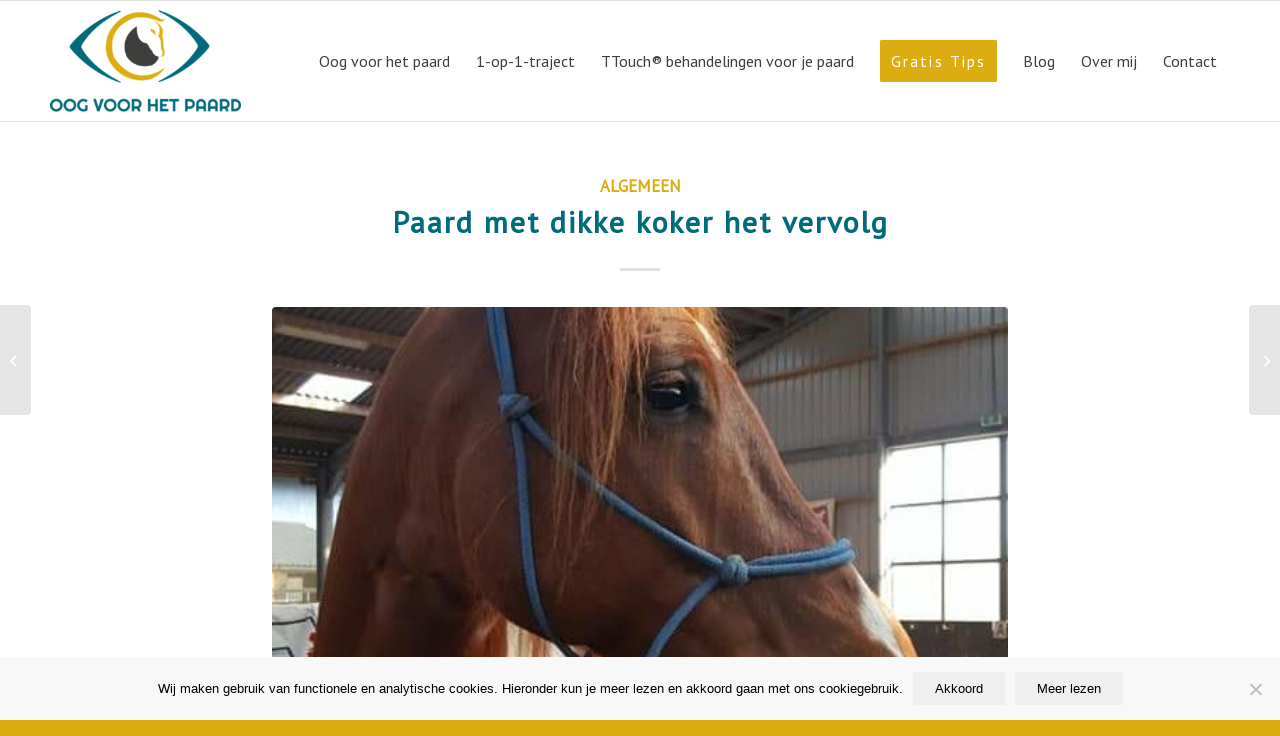

--- FILE ---
content_type: text/html; charset=UTF-8
request_url: https://www.oogvoorhetpaard.nl/paard-met-dikke-koker-het-vervolg/
body_size: 22660
content:
<!DOCTYPE html>
<html lang="nl-NL" class="html_stretched responsive av-preloader-disabled  html_header_top html_logo_left html_main_nav_header html_menu_right html_custom html_header_sticky html_header_shrinking_disabled html_mobile_menu_tablet html_header_searchicon_disabled html_content_align_center html_header_unstick_top_disabled html_header_stretch_disabled html_elegant-blog html_av-submenu-hidden html_av-submenu-display-click html_av-overlay-side html_av-overlay-side-classic html_av-submenu-noclone html_entry_id_5380 av-cookies-no-cookie-consent av-no-preview av-default-lightbox html_text_menu_active av-mobile-menu-switch-default">
<head>
<meta charset="UTF-8" />


<!-- mobile setting -->
<meta name="viewport" content="width=device-width, initial-scale=1">

<!-- Scripts/CSS and wp_head hook -->
<meta name='robots' content='index, follow, max-image-preview:large, max-snippet:-1, max-video-preview:-1' />

<!-- Google Tag Manager for WordPress by gtm4wp.com -->
<script data-cfasync="false" data-pagespeed-no-defer>
	var gtm4wp_datalayer_name = "dataLayer";
	var dataLayer = dataLayer || [];
</script>
<!-- End Google Tag Manager for WordPress by gtm4wp.com --><!-- Google tag (gtag.js) toestemmingsmodus dataLayer toegevoegd door Site Kit -->
<script type="text/javascript" id="google_gtagjs-js-consent-mode-data-layer">
/* <![CDATA[ */
window.dataLayer = window.dataLayer || [];function gtag(){dataLayer.push(arguments);}
gtag('consent', 'default', {"ad_personalization":"denied","ad_storage":"denied","ad_user_data":"denied","analytics_storage":"denied","functionality_storage":"denied","security_storage":"denied","personalization_storage":"denied","region":["AT","BE","BG","CH","CY","CZ","DE","DK","EE","ES","FI","FR","GB","GR","HR","HU","IE","IS","IT","LI","LT","LU","LV","MT","NL","NO","PL","PT","RO","SE","SI","SK"],"wait_for_update":500});
window._googlesitekitConsentCategoryMap = {"statistics":["analytics_storage"],"marketing":["ad_storage","ad_user_data","ad_personalization"],"functional":["functionality_storage","security_storage"],"preferences":["personalization_storage"]};
window._googlesitekitConsents = {"ad_personalization":"denied","ad_storage":"denied","ad_user_data":"denied","analytics_storage":"denied","functionality_storage":"denied","security_storage":"denied","personalization_storage":"denied","region":["AT","BE","BG","CH","CY","CZ","DE","DK","EE","ES","FI","FR","GB","GR","HR","HU","IE","IS","IT","LI","LT","LU","LV","MT","NL","NO","PL","PT","RO","SE","SI","SK"],"wait_for_update":500};
/* ]]> */
</script>
<!-- Einde Google tag (gtag.js) toestemmingsmodus dataLayer toegevoegd door Site Kit -->

	<!-- This site is optimized with the Yoast SEO plugin v26.7 - https://yoast.com/wordpress/plugins/seo/ -->
	<title>Paard met dikke koker het vervolg - Oog voor het paard</title>
	<meta name="description" content="Hoe gaat het nu met Tommy. Het paard met de dikke koker. Op vrijdag heb ik hem achter moeten laten in het UPK om biopten te nemen. Lees verder" />
	<link rel="canonical" href="https://www.oogvoorhetpaard.nl/paard-met-dikke-koker-het-vervolg/" />
	<meta property="og:locale" content="nl_NL" />
	<meta property="og:type" content="article" />
	<meta property="og:title" content="Paard met dikke koker het vervolg - Oog voor het paard" />
	<meta property="og:description" content="Hoe gaat het nu met Tommy. Het paard met de dikke koker. Op vrijdag heb ik hem achter moeten laten in het UPK om biopten te nemen. Lees verder" />
	<meta property="og:url" content="https://www.oogvoorhetpaard.nl/paard-met-dikke-koker-het-vervolg/" />
	<meta property="og:site_name" content="Oog voor het paard" />
	<meta property="article:published_time" content="2020-11-04T06:00:14+00:00" />
	<meta property="article:modified_time" content="2021-04-08T13:36:11+00:00" />
	<meta property="og:image" content="https://www.oogvoorhetpaard.nl/wp-content/uploads/sites/146/2020/11/tommy-schriktraining.jpg" />
	<meta property="og:image:width" content="528" />
	<meta property="og:image:height" content="960" />
	<meta property="og:image:type" content="image/jpeg" />
	<meta name="author" content="oogvoorhetpaard" />
	<meta name="twitter:card" content="summary_large_image" />
	<meta name="twitter:label1" content="Geschreven door" />
	<meta name="twitter:data1" content="oogvoorhetpaard" />
	<meta name="twitter:label2" content="Geschatte leestijd" />
	<meta name="twitter:data2" content="3 minuten" />
	<script type="application/ld+json" class="yoast-schema-graph">{"@context":"https://schema.org","@graph":[{"@type":"Article","@id":"https://www.oogvoorhetpaard.nl/paard-met-dikke-koker-het-vervolg/#article","isPartOf":{"@id":"https://www.oogvoorhetpaard.nl/paard-met-dikke-koker-het-vervolg/"},"author":{"name":"oogvoorhetpaard","@id":"https://www.oogvoorhetpaard.nl/#/schema/person/69e1d69b1fa82cec130190cc66131c26"},"headline":"Paard met dikke koker het vervolg","datePublished":"2020-11-04T06:00:14+00:00","dateModified":"2021-04-08T13:36:11+00:00","mainEntityOfPage":{"@id":"https://www.oogvoorhetpaard.nl/paard-met-dikke-koker-het-vervolg/"},"wordCount":606,"commentCount":0,"image":{"@id":"https://www.oogvoorhetpaard.nl/paard-met-dikke-koker-het-vervolg/#primaryimage"},"thumbnailUrl":"https://www.oogvoorhetpaard.nl/wp-content/uploads/sites/146/2020/11/tommy-schriktraining.jpg","keywords":["3 pilaren van balans","American paint Horse","connectie","connectie sessie","oog voor het paard","paard","paard en gedrag"],"articleSection":["Algemeen"],"inLanguage":"nl-NL","potentialAction":[{"@type":"CommentAction","name":"Comment","target":["https://www.oogvoorhetpaard.nl/paard-met-dikke-koker-het-vervolg/#respond"]}]},{"@type":"WebPage","@id":"https://www.oogvoorhetpaard.nl/paard-met-dikke-koker-het-vervolg/","url":"https://www.oogvoorhetpaard.nl/paard-met-dikke-koker-het-vervolg/","name":"Paard met dikke koker het vervolg - Oog voor het paard","isPartOf":{"@id":"https://www.oogvoorhetpaard.nl/#website"},"primaryImageOfPage":{"@id":"https://www.oogvoorhetpaard.nl/paard-met-dikke-koker-het-vervolg/#primaryimage"},"image":{"@id":"https://www.oogvoorhetpaard.nl/paard-met-dikke-koker-het-vervolg/#primaryimage"},"thumbnailUrl":"https://www.oogvoorhetpaard.nl/wp-content/uploads/sites/146/2020/11/tommy-schriktraining.jpg","datePublished":"2020-11-04T06:00:14+00:00","dateModified":"2021-04-08T13:36:11+00:00","author":{"@id":"https://www.oogvoorhetpaard.nl/#/schema/person/69e1d69b1fa82cec130190cc66131c26"},"description":"Hoe gaat het nu met Tommy. Het paard met de dikke koker. Op vrijdag heb ik hem achter moeten laten in het UPK om biopten te nemen. Lees verder","breadcrumb":{"@id":"https://www.oogvoorhetpaard.nl/paard-met-dikke-koker-het-vervolg/#breadcrumb"},"inLanguage":"nl-NL","potentialAction":[{"@type":"ReadAction","target":["https://www.oogvoorhetpaard.nl/paard-met-dikke-koker-het-vervolg/"]}]},{"@type":"ImageObject","inLanguage":"nl-NL","@id":"https://www.oogvoorhetpaard.nl/paard-met-dikke-koker-het-vervolg/#primaryimage","url":"https://www.oogvoorhetpaard.nl/wp-content/uploads/sites/146/2020/11/tommy-schriktraining.jpg","contentUrl":"https://www.oogvoorhetpaard.nl/wp-content/uploads/sites/146/2020/11/tommy-schriktraining.jpg","width":528,"height":960,"caption":"Tommy, american paint horse, paard, dikke koker"},{"@type":"BreadcrumbList","@id":"https://www.oogvoorhetpaard.nl/paard-met-dikke-koker-het-vervolg/#breadcrumb","itemListElement":[{"@type":"ListItem","position":1,"name":"Home","item":"https://www.oogvoorhetpaard.nl/"},{"@type":"ListItem","position":2,"name":"Paard met dikke koker het vervolg"}]},{"@type":"WebSite","@id":"https://www.oogvoorhetpaard.nl/#website","url":"https://www.oogvoorhetpaard.nl/","name":"Oog voor het paard","description":"Gevaarlijke paarden bestaan niet. Gedragsproblemen wel!","potentialAction":[{"@type":"SearchAction","target":{"@type":"EntryPoint","urlTemplate":"https://www.oogvoorhetpaard.nl/?s={search_term_string}"},"query-input":{"@type":"PropertyValueSpecification","valueRequired":true,"valueName":"search_term_string"}}],"inLanguage":"nl-NL"},{"@type":"Person","@id":"https://www.oogvoorhetpaard.nl/#/schema/person/69e1d69b1fa82cec130190cc66131c26","name":"oogvoorhetpaard","image":{"@type":"ImageObject","inLanguage":"nl-NL","@id":"https://www.oogvoorhetpaard.nl/#/schema/person/image/","url":"https://secure.gravatar.com/avatar/ea1adf0aa949202c7f45e59af18ba406e607ccd4ef229dfc56d784f5b8ee0073?s=96&d=mm&r=g","contentUrl":"https://secure.gravatar.com/avatar/ea1adf0aa949202c7f45e59af18ba406e607ccd4ef229dfc56d784f5b8ee0073?s=96&d=mm&r=g","caption":"oogvoorhetpaard"},"url":"https://www.oogvoorhetpaard.nl/author/oogvoorhetpaard/"}]}</script>
	<!-- / Yoast SEO plugin. -->


<link rel='dns-prefetch' href='//www.googletagmanager.com' />
<link rel='dns-prefetch' href='//pagead2.googlesyndication.com' />

<link rel="alternate" type="application/rss+xml" title="Oog voor het paard &raquo; feed" href="https://www.oogvoorhetpaard.nl/feed/" />
<link rel="alternate" type="application/rss+xml" title="Oog voor het paard &raquo; reacties feed" href="https://www.oogvoorhetpaard.nl/comments/feed/" />
<link rel="alternate" type="application/rss+xml" title="Oog voor het paard &raquo; Paard met dikke koker het vervolg reacties feed" href="https://www.oogvoorhetpaard.nl/paard-met-dikke-koker-het-vervolg/feed/" />
<link rel="alternate" title="oEmbed (JSON)" type="application/json+oembed" href="https://www.oogvoorhetpaard.nl/wp-json/oembed/1.0/embed?url=https%3A%2F%2Fwww.oogvoorhetpaard.nl%2Fpaard-met-dikke-koker-het-vervolg%2F" />
<link rel="alternate" title="oEmbed (XML)" type="text/xml+oembed" href="https://www.oogvoorhetpaard.nl/wp-json/oembed/1.0/embed?url=https%3A%2F%2Fwww.oogvoorhetpaard.nl%2Fpaard-met-dikke-koker-het-vervolg%2F&#038;format=xml" />
		<!-- This site uses the Google Analytics by ExactMetrics plugin v8.11.1 - Using Analytics tracking - https://www.exactmetrics.com/ -->
							<script src="//www.googletagmanager.com/gtag/js?id=G-3LRDJEH8Z5"  data-cfasync="false" data-wpfc-render="false" type="text/javascript" async></script>
			<script data-cfasync="false" data-wpfc-render="false" type="text/javascript">
				var em_version = '8.11.1';
				var em_track_user = true;
				var em_no_track_reason = '';
								var ExactMetricsDefaultLocations = {"page_location":"https:\/\/www.oogvoorhetpaard.nl\/paard-met-dikke-koker-het-vervolg\/"};
								if ( typeof ExactMetricsPrivacyGuardFilter === 'function' ) {
					var ExactMetricsLocations = (typeof ExactMetricsExcludeQuery === 'object') ? ExactMetricsPrivacyGuardFilter( ExactMetricsExcludeQuery ) : ExactMetricsPrivacyGuardFilter( ExactMetricsDefaultLocations );
				} else {
					var ExactMetricsLocations = (typeof ExactMetricsExcludeQuery === 'object') ? ExactMetricsExcludeQuery : ExactMetricsDefaultLocations;
				}

								var disableStrs = [
										'ga-disable-G-3LRDJEH8Z5',
									];

				/* Function to detect opted out users */
				function __gtagTrackerIsOptedOut() {
					for (var index = 0; index < disableStrs.length; index++) {
						if (document.cookie.indexOf(disableStrs[index] + '=true') > -1) {
							return true;
						}
					}

					return false;
				}

				/* Disable tracking if the opt-out cookie exists. */
				if (__gtagTrackerIsOptedOut()) {
					for (var index = 0; index < disableStrs.length; index++) {
						window[disableStrs[index]] = true;
					}
				}

				/* Opt-out function */
				function __gtagTrackerOptout() {
					for (var index = 0; index < disableStrs.length; index++) {
						document.cookie = disableStrs[index] + '=true; expires=Thu, 31 Dec 2099 23:59:59 UTC; path=/';
						window[disableStrs[index]] = true;
					}
				}

				if ('undefined' === typeof gaOptout) {
					function gaOptout() {
						__gtagTrackerOptout();
					}
				}
								window.dataLayer = window.dataLayer || [];

				window.ExactMetricsDualTracker = {
					helpers: {},
					trackers: {},
				};
				if (em_track_user) {
					function __gtagDataLayer() {
						dataLayer.push(arguments);
					}

					function __gtagTracker(type, name, parameters) {
						if (!parameters) {
							parameters = {};
						}

						if (parameters.send_to) {
							__gtagDataLayer.apply(null, arguments);
							return;
						}

						if (type === 'event') {
														parameters.send_to = exactmetrics_frontend.v4_id;
							var hookName = name;
							if (typeof parameters['event_category'] !== 'undefined') {
								hookName = parameters['event_category'] + ':' + name;
							}

							if (typeof ExactMetricsDualTracker.trackers[hookName] !== 'undefined') {
								ExactMetricsDualTracker.trackers[hookName](parameters);
							} else {
								__gtagDataLayer('event', name, parameters);
							}
							
						} else {
							__gtagDataLayer.apply(null, arguments);
						}
					}

					__gtagTracker('js', new Date());
					__gtagTracker('set', {
						'developer_id.dNDMyYj': true,
											});
					if ( ExactMetricsLocations.page_location ) {
						__gtagTracker('set', ExactMetricsLocations);
					}
										__gtagTracker('config', 'G-3LRDJEH8Z5', {"forceSSL":"true"} );
										window.gtag = __gtagTracker;										(function () {
						/* https://developers.google.com/analytics/devguides/collection/analyticsjs/ */
						/* ga and __gaTracker compatibility shim. */
						var noopfn = function () {
							return null;
						};
						var newtracker = function () {
							return new Tracker();
						};
						var Tracker = function () {
							return null;
						};
						var p = Tracker.prototype;
						p.get = noopfn;
						p.set = noopfn;
						p.send = function () {
							var args = Array.prototype.slice.call(arguments);
							args.unshift('send');
							__gaTracker.apply(null, args);
						};
						var __gaTracker = function () {
							var len = arguments.length;
							if (len === 0) {
								return;
							}
							var f = arguments[len - 1];
							if (typeof f !== 'object' || f === null || typeof f.hitCallback !== 'function') {
								if ('send' === arguments[0]) {
									var hitConverted, hitObject = false, action;
									if ('event' === arguments[1]) {
										if ('undefined' !== typeof arguments[3]) {
											hitObject = {
												'eventAction': arguments[3],
												'eventCategory': arguments[2],
												'eventLabel': arguments[4],
												'value': arguments[5] ? arguments[5] : 1,
											}
										}
									}
									if ('pageview' === arguments[1]) {
										if ('undefined' !== typeof arguments[2]) {
											hitObject = {
												'eventAction': 'page_view',
												'page_path': arguments[2],
											}
										}
									}
									if (typeof arguments[2] === 'object') {
										hitObject = arguments[2];
									}
									if (typeof arguments[5] === 'object') {
										Object.assign(hitObject, arguments[5]);
									}
									if ('undefined' !== typeof arguments[1].hitType) {
										hitObject = arguments[1];
										if ('pageview' === hitObject.hitType) {
											hitObject.eventAction = 'page_view';
										}
									}
									if (hitObject) {
										action = 'timing' === arguments[1].hitType ? 'timing_complete' : hitObject.eventAction;
										hitConverted = mapArgs(hitObject);
										__gtagTracker('event', action, hitConverted);
									}
								}
								return;
							}

							function mapArgs(args) {
								var arg, hit = {};
								var gaMap = {
									'eventCategory': 'event_category',
									'eventAction': 'event_action',
									'eventLabel': 'event_label',
									'eventValue': 'event_value',
									'nonInteraction': 'non_interaction',
									'timingCategory': 'event_category',
									'timingVar': 'name',
									'timingValue': 'value',
									'timingLabel': 'event_label',
									'page': 'page_path',
									'location': 'page_location',
									'title': 'page_title',
									'referrer' : 'page_referrer',
								};
								for (arg in args) {
																		if (!(!args.hasOwnProperty(arg) || !gaMap.hasOwnProperty(arg))) {
										hit[gaMap[arg]] = args[arg];
									} else {
										hit[arg] = args[arg];
									}
								}
								return hit;
							}

							try {
								f.hitCallback();
							} catch (ex) {
							}
						};
						__gaTracker.create = newtracker;
						__gaTracker.getByName = newtracker;
						__gaTracker.getAll = function () {
							return [];
						};
						__gaTracker.remove = noopfn;
						__gaTracker.loaded = true;
						window['__gaTracker'] = __gaTracker;
					})();
									} else {
										console.log("");
					(function () {
						function __gtagTracker() {
							return null;
						}

						window['__gtagTracker'] = __gtagTracker;
						window['gtag'] = __gtagTracker;
					})();
									}
			</script>
							<!-- / Google Analytics by ExactMetrics -->
		
<!-- google webfont font replacement -->

			<script type='text/javascript'>

				(function() {

					/*	check if webfonts are disabled by user setting via cookie - or user must opt in.	*/
					var html = document.getElementsByTagName('html')[0];
					var cookie_check = html.className.indexOf('av-cookies-needs-opt-in') >= 0 || html.className.indexOf('av-cookies-can-opt-out') >= 0;
					var allow_continue = true;
					var silent_accept_cookie = html.className.indexOf('av-cookies-user-silent-accept') >= 0;

					if( cookie_check && ! silent_accept_cookie )
					{
						if( ! document.cookie.match(/aviaCookieConsent/) || html.className.indexOf('av-cookies-session-refused') >= 0 )
						{
							allow_continue = false;
						}
						else
						{
							if( ! document.cookie.match(/aviaPrivacyRefuseCookiesHideBar/) )
							{
								allow_continue = false;
							}
							else if( ! document.cookie.match(/aviaPrivacyEssentialCookiesEnabled/) )
							{
								allow_continue = false;
							}
							else if( document.cookie.match(/aviaPrivacyGoogleWebfontsDisabled/) )
							{
								allow_continue = false;
							}
						}
					}

					if( allow_continue )
					{
						var f = document.createElement('link');

						f.type 	= 'text/css';
						f.rel 	= 'stylesheet';
						f.href 	= 'https://fonts.googleapis.com/css?family=PT+Sans&display=auto';
						f.id 	= 'avia-google-webfont';

						document.getElementsByTagName('head')[0].appendChild(f);
					}
				})();

			</script>
			<style id='wp-img-auto-sizes-contain-inline-css' type='text/css'>
img:is([sizes=auto i],[sizes^="auto," i]){contain-intrinsic-size:3000px 1500px}
/*# sourceURL=wp-img-auto-sizes-contain-inline-css */
</style>
<link rel='stylesheet' id='avia-grid-css' href='https://www.oogvoorhetpaard.nl/wp-content/themes/succeswebsites_core/css/grid.css' type='text/css' media='all' />
<link rel='stylesheet' id='avia-base-css' href='https://www.oogvoorhetpaard.nl/wp-content/themes/succeswebsites_core/css/base.css' type='text/css' media='all' />
<link rel='stylesheet' id='avia-layout-css' href='https://www.oogvoorhetpaard.nl/wp-content/themes/succeswebsites_core/css/layout.css' type='text/css' media='all' />
<link rel='stylesheet' id='avia-module-blog-css' href='https://www.oogvoorhetpaard.nl/wp-content/themes/succeswebsites_core/config-templatebuilder/avia-shortcodes/blog/blog.css' type='text/css' media='all' />
<link rel='stylesheet' id='avia-module-postslider-css' href='https://www.oogvoorhetpaard.nl/wp-content/themes/succeswebsites_core/config-templatebuilder/avia-shortcodes/postslider/postslider.css' type='text/css' media='all' />
<link rel='stylesheet' id='avia-module-button-css' href='https://www.oogvoorhetpaard.nl/wp-content/themes/succeswebsites_core/config-templatebuilder/avia-shortcodes/buttons/buttons.css' type='text/css' media='all' />
<link rel='stylesheet' id='avia-module-button-fullwidth-css' href='https://www.oogvoorhetpaard.nl/wp-content/themes/succeswebsites_core/config-templatebuilder/avia-shortcodes/buttons_fullwidth/buttons_fullwidth.css' type='text/css' media='all' />
<link rel='stylesheet' id='avia-module-comments-css' href='https://www.oogvoorhetpaard.nl/wp-content/themes/succeswebsites_core/config-templatebuilder/avia-shortcodes/comments/comments.css' type='text/css' media='all' />
<link rel='stylesheet' id='avia-module-contact-css' href='https://www.oogvoorhetpaard.nl/wp-content/themes/succeswebsites_core/config-templatebuilder/avia-shortcodes/contact/contact.css' type='text/css' media='all' />
<link rel='stylesheet' id='avia-module-slideshow-css' href='https://www.oogvoorhetpaard.nl/wp-content/themes/succeswebsites_core/config-templatebuilder/avia-shortcodes/slideshow/slideshow.css' type='text/css' media='all' />
<link rel='stylesheet' id='avia-module-gallery-css' href='https://www.oogvoorhetpaard.nl/wp-content/themes/succeswebsites_core/config-templatebuilder/avia-shortcodes/gallery/gallery.css' type='text/css' media='all' />
<link rel='stylesheet' id='avia-module-gridrow-css' href='https://www.oogvoorhetpaard.nl/wp-content/themes/succeswebsites_core/config-templatebuilder/avia-shortcodes/grid_row/grid_row.css' type='text/css' media='all' />
<link rel='stylesheet' id='avia-module-heading-css' href='https://www.oogvoorhetpaard.nl/wp-content/themes/succeswebsites_core/config-templatebuilder/avia-shortcodes/heading/heading.css' type='text/css' media='all' />
<link rel='stylesheet' id='avia-module-hr-css' href='https://www.oogvoorhetpaard.nl/wp-content/themes/succeswebsites_core/config-templatebuilder/avia-shortcodes/hr/hr.css' type='text/css' media='all' />
<link rel='stylesheet' id='avia-module-icon-css' href='https://www.oogvoorhetpaard.nl/wp-content/themes/succeswebsites_core/config-templatebuilder/avia-shortcodes/icon/icon.css' type='text/css' media='all' />
<link rel='stylesheet' id='avia-module-image-css' href='https://www.oogvoorhetpaard.nl/wp-content/themes/succeswebsites_core/config-templatebuilder/avia-shortcodes/image/image.css' type='text/css' media='all' />
<link rel='stylesheet' id='avia-module-masonry-css' href='https://www.oogvoorhetpaard.nl/wp-content/themes/succeswebsites_core/config-templatebuilder/avia-shortcodes/masonry_entries/masonry_entries.css' type='text/css' media='all' />
<link rel='stylesheet' id='avia-siteloader-css' href='https://www.oogvoorhetpaard.nl/wp-content/themes/succeswebsites_core/css/avia-snippet-site-preloader.css' type='text/css' media='all' />
<link rel='stylesheet' id='avia-module-social-css' href='https://www.oogvoorhetpaard.nl/wp-content/themes/succeswebsites_core/config-templatebuilder/avia-shortcodes/social_share/social_share.css' type='text/css' media='all' />
<link rel='stylesheet' id='avia-module-tabs-css' href='https://www.oogvoorhetpaard.nl/wp-content/themes/succeswebsites_core/config-templatebuilder/avia-shortcodes/tabs/tabs.css' type='text/css' media='all' />
<link rel='stylesheet' id='avia-module-team-css' href='https://www.oogvoorhetpaard.nl/wp-content/themes/succeswebsites_core/config-templatebuilder/avia-shortcodes/team/team.css' type='text/css' media='all' />
<link rel='stylesheet' id='avia-module-testimonials-css' href='https://www.oogvoorhetpaard.nl/wp-content/themes/succeswebsites_core/config-templatebuilder/avia-shortcodes/testimonials/testimonials.css' type='text/css' media='all' />
<link rel='stylesheet' id='avia-module-video-css' href='https://www.oogvoorhetpaard.nl/wp-content/themes/succeswebsites_core/config-templatebuilder/avia-shortcodes/video/video.css' type='text/css' media='all' />
<style id='wp-emoji-styles-inline-css' type='text/css'>

	img.wp-smiley, img.emoji {
		display: inline !important;
		border: none !important;
		box-shadow: none !important;
		height: 1em !important;
		width: 1em !important;
		margin: 0 0.07em !important;
		vertical-align: -0.1em !important;
		background: none !important;
		padding: 0 !important;
	}
/*# sourceURL=wp-emoji-styles-inline-css */
</style>
<style id='wp-block-library-inline-css' type='text/css'>
:root{--wp-block-synced-color:#7a00df;--wp-block-synced-color--rgb:122,0,223;--wp-bound-block-color:var(--wp-block-synced-color);--wp-editor-canvas-background:#ddd;--wp-admin-theme-color:#007cba;--wp-admin-theme-color--rgb:0,124,186;--wp-admin-theme-color-darker-10:#006ba1;--wp-admin-theme-color-darker-10--rgb:0,107,160.5;--wp-admin-theme-color-darker-20:#005a87;--wp-admin-theme-color-darker-20--rgb:0,90,135;--wp-admin-border-width-focus:2px}@media (min-resolution:192dpi){:root{--wp-admin-border-width-focus:1.5px}}.wp-element-button{cursor:pointer}:root .has-very-light-gray-background-color{background-color:#eee}:root .has-very-dark-gray-background-color{background-color:#313131}:root .has-very-light-gray-color{color:#eee}:root .has-very-dark-gray-color{color:#313131}:root .has-vivid-green-cyan-to-vivid-cyan-blue-gradient-background{background:linear-gradient(135deg,#00d084,#0693e3)}:root .has-purple-crush-gradient-background{background:linear-gradient(135deg,#34e2e4,#4721fb 50%,#ab1dfe)}:root .has-hazy-dawn-gradient-background{background:linear-gradient(135deg,#faaca8,#dad0ec)}:root .has-subdued-olive-gradient-background{background:linear-gradient(135deg,#fafae1,#67a671)}:root .has-atomic-cream-gradient-background{background:linear-gradient(135deg,#fdd79a,#004a59)}:root .has-nightshade-gradient-background{background:linear-gradient(135deg,#330968,#31cdcf)}:root .has-midnight-gradient-background{background:linear-gradient(135deg,#020381,#2874fc)}:root{--wp--preset--font-size--normal:16px;--wp--preset--font-size--huge:42px}.has-regular-font-size{font-size:1em}.has-larger-font-size{font-size:2.625em}.has-normal-font-size{font-size:var(--wp--preset--font-size--normal)}.has-huge-font-size{font-size:var(--wp--preset--font-size--huge)}.has-text-align-center{text-align:center}.has-text-align-left{text-align:left}.has-text-align-right{text-align:right}.has-fit-text{white-space:nowrap!important}#end-resizable-editor-section{display:none}.aligncenter{clear:both}.items-justified-left{justify-content:flex-start}.items-justified-center{justify-content:center}.items-justified-right{justify-content:flex-end}.items-justified-space-between{justify-content:space-between}.screen-reader-text{border:0;clip-path:inset(50%);height:1px;margin:-1px;overflow:hidden;padding:0;position:absolute;width:1px;word-wrap:normal!important}.screen-reader-text:focus{background-color:#ddd;clip-path:none;color:#444;display:block;font-size:1em;height:auto;left:5px;line-height:normal;padding:15px 23px 14px;text-decoration:none;top:5px;width:auto;z-index:100000}html :where(.has-border-color){border-style:solid}html :where([style*=border-top-color]){border-top-style:solid}html :where([style*=border-right-color]){border-right-style:solid}html :where([style*=border-bottom-color]){border-bottom-style:solid}html :where([style*=border-left-color]){border-left-style:solid}html :where([style*=border-width]){border-style:solid}html :where([style*=border-top-width]){border-top-style:solid}html :where([style*=border-right-width]){border-right-style:solid}html :where([style*=border-bottom-width]){border-bottom-style:solid}html :where([style*=border-left-width]){border-left-style:solid}html :where(img[class*=wp-image-]){height:auto;max-width:100%}:where(figure){margin:0 0 1em}html :where(.is-position-sticky){--wp-admin--admin-bar--position-offset:var(--wp-admin--admin-bar--height,0px)}@media screen and (max-width:600px){html :where(.is-position-sticky){--wp-admin--admin-bar--position-offset:0px}}

/*# sourceURL=wp-block-library-inline-css */
</style><style id='global-styles-inline-css' type='text/css'>
:root{--wp--preset--aspect-ratio--square: 1;--wp--preset--aspect-ratio--4-3: 4/3;--wp--preset--aspect-ratio--3-4: 3/4;--wp--preset--aspect-ratio--3-2: 3/2;--wp--preset--aspect-ratio--2-3: 2/3;--wp--preset--aspect-ratio--16-9: 16/9;--wp--preset--aspect-ratio--9-16: 9/16;--wp--preset--color--black: #000000;--wp--preset--color--cyan-bluish-gray: #abb8c3;--wp--preset--color--white: #ffffff;--wp--preset--color--pale-pink: #f78da7;--wp--preset--color--vivid-red: #cf2e2e;--wp--preset--color--luminous-vivid-orange: #ff6900;--wp--preset--color--luminous-vivid-amber: #fcb900;--wp--preset--color--light-green-cyan: #7bdcb5;--wp--preset--color--vivid-green-cyan: #00d084;--wp--preset--color--pale-cyan-blue: #8ed1fc;--wp--preset--color--vivid-cyan-blue: #0693e3;--wp--preset--color--vivid-purple: #9b51e0;--wp--preset--color--metallic-red: #b02b2c;--wp--preset--color--maximum-yellow-red: #edae44;--wp--preset--color--yellow-sun: #eeee22;--wp--preset--color--palm-leaf: #83a846;--wp--preset--color--aero: #7bb0e7;--wp--preset--color--old-lavender: #745f7e;--wp--preset--color--steel-teal: #5f8789;--wp--preset--color--raspberry-pink: #d65799;--wp--preset--color--medium-turquoise: #4ecac2;--wp--preset--gradient--vivid-cyan-blue-to-vivid-purple: linear-gradient(135deg,rgb(6,147,227) 0%,rgb(155,81,224) 100%);--wp--preset--gradient--light-green-cyan-to-vivid-green-cyan: linear-gradient(135deg,rgb(122,220,180) 0%,rgb(0,208,130) 100%);--wp--preset--gradient--luminous-vivid-amber-to-luminous-vivid-orange: linear-gradient(135deg,rgb(252,185,0) 0%,rgb(255,105,0) 100%);--wp--preset--gradient--luminous-vivid-orange-to-vivid-red: linear-gradient(135deg,rgb(255,105,0) 0%,rgb(207,46,46) 100%);--wp--preset--gradient--very-light-gray-to-cyan-bluish-gray: linear-gradient(135deg,rgb(238,238,238) 0%,rgb(169,184,195) 100%);--wp--preset--gradient--cool-to-warm-spectrum: linear-gradient(135deg,rgb(74,234,220) 0%,rgb(151,120,209) 20%,rgb(207,42,186) 40%,rgb(238,44,130) 60%,rgb(251,105,98) 80%,rgb(254,248,76) 100%);--wp--preset--gradient--blush-light-purple: linear-gradient(135deg,rgb(255,206,236) 0%,rgb(152,150,240) 100%);--wp--preset--gradient--blush-bordeaux: linear-gradient(135deg,rgb(254,205,165) 0%,rgb(254,45,45) 50%,rgb(107,0,62) 100%);--wp--preset--gradient--luminous-dusk: linear-gradient(135deg,rgb(255,203,112) 0%,rgb(199,81,192) 50%,rgb(65,88,208) 100%);--wp--preset--gradient--pale-ocean: linear-gradient(135deg,rgb(255,245,203) 0%,rgb(182,227,212) 50%,rgb(51,167,181) 100%);--wp--preset--gradient--electric-grass: linear-gradient(135deg,rgb(202,248,128) 0%,rgb(113,206,126) 100%);--wp--preset--gradient--midnight: linear-gradient(135deg,rgb(2,3,129) 0%,rgb(40,116,252) 100%);--wp--preset--font-size--small: 1rem;--wp--preset--font-size--medium: 1.125rem;--wp--preset--font-size--large: 1.75rem;--wp--preset--font-size--x-large: clamp(1.75rem, 3vw, 2.25rem);--wp--preset--spacing--20: 0.44rem;--wp--preset--spacing--30: 0.67rem;--wp--preset--spacing--40: 1rem;--wp--preset--spacing--50: 1.5rem;--wp--preset--spacing--60: 2.25rem;--wp--preset--spacing--70: 3.38rem;--wp--preset--spacing--80: 5.06rem;--wp--preset--shadow--natural: 6px 6px 9px rgba(0, 0, 0, 0.2);--wp--preset--shadow--deep: 12px 12px 50px rgba(0, 0, 0, 0.4);--wp--preset--shadow--sharp: 6px 6px 0px rgba(0, 0, 0, 0.2);--wp--preset--shadow--outlined: 6px 6px 0px -3px rgb(255, 255, 255), 6px 6px rgb(0, 0, 0);--wp--preset--shadow--crisp: 6px 6px 0px rgb(0, 0, 0);}:root { --wp--style--global--content-size: 800px;--wp--style--global--wide-size: 1130px; }:where(body) { margin: 0; }.wp-site-blocks > .alignleft { float: left; margin-right: 2em; }.wp-site-blocks > .alignright { float: right; margin-left: 2em; }.wp-site-blocks > .aligncenter { justify-content: center; margin-left: auto; margin-right: auto; }:where(.is-layout-flex){gap: 0.5em;}:where(.is-layout-grid){gap: 0.5em;}.is-layout-flow > .alignleft{float: left;margin-inline-start: 0;margin-inline-end: 2em;}.is-layout-flow > .alignright{float: right;margin-inline-start: 2em;margin-inline-end: 0;}.is-layout-flow > .aligncenter{margin-left: auto !important;margin-right: auto !important;}.is-layout-constrained > .alignleft{float: left;margin-inline-start: 0;margin-inline-end: 2em;}.is-layout-constrained > .alignright{float: right;margin-inline-start: 2em;margin-inline-end: 0;}.is-layout-constrained > .aligncenter{margin-left: auto !important;margin-right: auto !important;}.is-layout-constrained > :where(:not(.alignleft):not(.alignright):not(.alignfull)){max-width: var(--wp--style--global--content-size);margin-left: auto !important;margin-right: auto !important;}.is-layout-constrained > .alignwide{max-width: var(--wp--style--global--wide-size);}body .is-layout-flex{display: flex;}.is-layout-flex{flex-wrap: wrap;align-items: center;}.is-layout-flex > :is(*, div){margin: 0;}body .is-layout-grid{display: grid;}.is-layout-grid > :is(*, div){margin: 0;}body{padding-top: 0px;padding-right: 0px;padding-bottom: 0px;padding-left: 0px;}a:where(:not(.wp-element-button)){text-decoration: underline;}:root :where(.wp-element-button, .wp-block-button__link){background-color: #32373c;border-width: 0;color: #fff;font-family: inherit;font-size: inherit;font-style: inherit;font-weight: inherit;letter-spacing: inherit;line-height: inherit;padding-top: calc(0.667em + 2px);padding-right: calc(1.333em + 2px);padding-bottom: calc(0.667em + 2px);padding-left: calc(1.333em + 2px);text-decoration: none;text-transform: inherit;}.has-black-color{color: var(--wp--preset--color--black) !important;}.has-cyan-bluish-gray-color{color: var(--wp--preset--color--cyan-bluish-gray) !important;}.has-white-color{color: var(--wp--preset--color--white) !important;}.has-pale-pink-color{color: var(--wp--preset--color--pale-pink) !important;}.has-vivid-red-color{color: var(--wp--preset--color--vivid-red) !important;}.has-luminous-vivid-orange-color{color: var(--wp--preset--color--luminous-vivid-orange) !important;}.has-luminous-vivid-amber-color{color: var(--wp--preset--color--luminous-vivid-amber) !important;}.has-light-green-cyan-color{color: var(--wp--preset--color--light-green-cyan) !important;}.has-vivid-green-cyan-color{color: var(--wp--preset--color--vivid-green-cyan) !important;}.has-pale-cyan-blue-color{color: var(--wp--preset--color--pale-cyan-blue) !important;}.has-vivid-cyan-blue-color{color: var(--wp--preset--color--vivid-cyan-blue) !important;}.has-vivid-purple-color{color: var(--wp--preset--color--vivid-purple) !important;}.has-metallic-red-color{color: var(--wp--preset--color--metallic-red) !important;}.has-maximum-yellow-red-color{color: var(--wp--preset--color--maximum-yellow-red) !important;}.has-yellow-sun-color{color: var(--wp--preset--color--yellow-sun) !important;}.has-palm-leaf-color{color: var(--wp--preset--color--palm-leaf) !important;}.has-aero-color{color: var(--wp--preset--color--aero) !important;}.has-old-lavender-color{color: var(--wp--preset--color--old-lavender) !important;}.has-steel-teal-color{color: var(--wp--preset--color--steel-teal) !important;}.has-raspberry-pink-color{color: var(--wp--preset--color--raspberry-pink) !important;}.has-medium-turquoise-color{color: var(--wp--preset--color--medium-turquoise) !important;}.has-black-background-color{background-color: var(--wp--preset--color--black) !important;}.has-cyan-bluish-gray-background-color{background-color: var(--wp--preset--color--cyan-bluish-gray) !important;}.has-white-background-color{background-color: var(--wp--preset--color--white) !important;}.has-pale-pink-background-color{background-color: var(--wp--preset--color--pale-pink) !important;}.has-vivid-red-background-color{background-color: var(--wp--preset--color--vivid-red) !important;}.has-luminous-vivid-orange-background-color{background-color: var(--wp--preset--color--luminous-vivid-orange) !important;}.has-luminous-vivid-amber-background-color{background-color: var(--wp--preset--color--luminous-vivid-amber) !important;}.has-light-green-cyan-background-color{background-color: var(--wp--preset--color--light-green-cyan) !important;}.has-vivid-green-cyan-background-color{background-color: var(--wp--preset--color--vivid-green-cyan) !important;}.has-pale-cyan-blue-background-color{background-color: var(--wp--preset--color--pale-cyan-blue) !important;}.has-vivid-cyan-blue-background-color{background-color: var(--wp--preset--color--vivid-cyan-blue) !important;}.has-vivid-purple-background-color{background-color: var(--wp--preset--color--vivid-purple) !important;}.has-metallic-red-background-color{background-color: var(--wp--preset--color--metallic-red) !important;}.has-maximum-yellow-red-background-color{background-color: var(--wp--preset--color--maximum-yellow-red) !important;}.has-yellow-sun-background-color{background-color: var(--wp--preset--color--yellow-sun) !important;}.has-palm-leaf-background-color{background-color: var(--wp--preset--color--palm-leaf) !important;}.has-aero-background-color{background-color: var(--wp--preset--color--aero) !important;}.has-old-lavender-background-color{background-color: var(--wp--preset--color--old-lavender) !important;}.has-steel-teal-background-color{background-color: var(--wp--preset--color--steel-teal) !important;}.has-raspberry-pink-background-color{background-color: var(--wp--preset--color--raspberry-pink) !important;}.has-medium-turquoise-background-color{background-color: var(--wp--preset--color--medium-turquoise) !important;}.has-black-border-color{border-color: var(--wp--preset--color--black) !important;}.has-cyan-bluish-gray-border-color{border-color: var(--wp--preset--color--cyan-bluish-gray) !important;}.has-white-border-color{border-color: var(--wp--preset--color--white) !important;}.has-pale-pink-border-color{border-color: var(--wp--preset--color--pale-pink) !important;}.has-vivid-red-border-color{border-color: var(--wp--preset--color--vivid-red) !important;}.has-luminous-vivid-orange-border-color{border-color: var(--wp--preset--color--luminous-vivid-orange) !important;}.has-luminous-vivid-amber-border-color{border-color: var(--wp--preset--color--luminous-vivid-amber) !important;}.has-light-green-cyan-border-color{border-color: var(--wp--preset--color--light-green-cyan) !important;}.has-vivid-green-cyan-border-color{border-color: var(--wp--preset--color--vivid-green-cyan) !important;}.has-pale-cyan-blue-border-color{border-color: var(--wp--preset--color--pale-cyan-blue) !important;}.has-vivid-cyan-blue-border-color{border-color: var(--wp--preset--color--vivid-cyan-blue) !important;}.has-vivid-purple-border-color{border-color: var(--wp--preset--color--vivid-purple) !important;}.has-metallic-red-border-color{border-color: var(--wp--preset--color--metallic-red) !important;}.has-maximum-yellow-red-border-color{border-color: var(--wp--preset--color--maximum-yellow-red) !important;}.has-yellow-sun-border-color{border-color: var(--wp--preset--color--yellow-sun) !important;}.has-palm-leaf-border-color{border-color: var(--wp--preset--color--palm-leaf) !important;}.has-aero-border-color{border-color: var(--wp--preset--color--aero) !important;}.has-old-lavender-border-color{border-color: var(--wp--preset--color--old-lavender) !important;}.has-steel-teal-border-color{border-color: var(--wp--preset--color--steel-teal) !important;}.has-raspberry-pink-border-color{border-color: var(--wp--preset--color--raspberry-pink) !important;}.has-medium-turquoise-border-color{border-color: var(--wp--preset--color--medium-turquoise) !important;}.has-vivid-cyan-blue-to-vivid-purple-gradient-background{background: var(--wp--preset--gradient--vivid-cyan-blue-to-vivid-purple) !important;}.has-light-green-cyan-to-vivid-green-cyan-gradient-background{background: var(--wp--preset--gradient--light-green-cyan-to-vivid-green-cyan) !important;}.has-luminous-vivid-amber-to-luminous-vivid-orange-gradient-background{background: var(--wp--preset--gradient--luminous-vivid-amber-to-luminous-vivid-orange) !important;}.has-luminous-vivid-orange-to-vivid-red-gradient-background{background: var(--wp--preset--gradient--luminous-vivid-orange-to-vivid-red) !important;}.has-very-light-gray-to-cyan-bluish-gray-gradient-background{background: var(--wp--preset--gradient--very-light-gray-to-cyan-bluish-gray) !important;}.has-cool-to-warm-spectrum-gradient-background{background: var(--wp--preset--gradient--cool-to-warm-spectrum) !important;}.has-blush-light-purple-gradient-background{background: var(--wp--preset--gradient--blush-light-purple) !important;}.has-blush-bordeaux-gradient-background{background: var(--wp--preset--gradient--blush-bordeaux) !important;}.has-luminous-dusk-gradient-background{background: var(--wp--preset--gradient--luminous-dusk) !important;}.has-pale-ocean-gradient-background{background: var(--wp--preset--gradient--pale-ocean) !important;}.has-electric-grass-gradient-background{background: var(--wp--preset--gradient--electric-grass) !important;}.has-midnight-gradient-background{background: var(--wp--preset--gradient--midnight) !important;}.has-small-font-size{font-size: var(--wp--preset--font-size--small) !important;}.has-medium-font-size{font-size: var(--wp--preset--font-size--medium) !important;}.has-large-font-size{font-size: var(--wp--preset--font-size--large) !important;}.has-x-large-font-size{font-size: var(--wp--preset--font-size--x-large) !important;}
/*# sourceURL=global-styles-inline-css */
</style>

<link rel='stylesheet' id='cookie-notice-front-css' href='https://www.oogvoorhetpaard.nl/wp-content/plugins/cookie-notice/css/front.min.css' type='text/css' media='all' />
<link rel='stylesheet' id='uaf_client_css-css' href='https://www.oogvoorhetpaard.nl/wp-content/uploads/sites/146/useanyfont/uaf.css' type='text/css' media='all' />
<link rel='stylesheet' id='paytium-public-css' href='https://www.oogvoorhetpaard.nl/wp-content/plugins/paytium/public/css/public.css' type='text/css' media='all' />
<link rel='stylesheet' id='paytium-jquery-ui-css' href='https://www.oogvoorhetpaard.nl/wp-content/plugins/paytium/public/css/jquery-ui.css' type='text/css' media='all' />
<link rel='stylesheet' id='weglot-css-css' href='https://www.oogvoorhetpaard.nl/wp-content/plugins/weglot/dist/css/front-css.css' type='text/css' media='all' />
<link rel='stylesheet' id='new-flag-css-css' href='https://www.oogvoorhetpaard.nl/wp-content/plugins/weglot/dist/css/new-flags.css' type='text/css' media='all' />
<link rel='stylesheet' id='avia-scs-css' href='https://www.oogvoorhetpaard.nl/wp-content/themes/succeswebsites_core/css/shortcodes.css' type='text/css' media='all' />
<link rel='stylesheet' id='avia-fold-unfold-css' href='https://www.oogvoorhetpaard.nl/wp-content/themes/succeswebsites_core/css/avia-snippet-fold-unfold.css' type='text/css' media='all' />
<link rel='stylesheet' id='avia-popup-css-css' href='https://www.oogvoorhetpaard.nl/wp-content/themes/succeswebsites_core/js/aviapopup/magnific-popup.min.css' type='text/css' media='screen' />
<link rel='stylesheet' id='avia-lightbox-css' href='https://www.oogvoorhetpaard.nl/wp-content/themes/succeswebsites_core/css/avia-snippet-lightbox.css' type='text/css' media='screen' />
<link rel='stylesheet' id='avia-widget-css-css' href='https://www.oogvoorhetpaard.nl/wp-content/themes/succeswebsites_core/css/avia-snippet-widget.css' type='text/css' media='screen' />
<link rel='stylesheet' id='avia-dynamic-css' href='https://www.oogvoorhetpaard.nl/wp-content/uploads/sites/146/dynamic_avia/succeswebsites.css' type='text/css' media='all' />
<link rel='stylesheet' id='avia-custom-css' href='https://www.oogvoorhetpaard.nl/wp-content/themes/succeswebsites_core/css/custom.css' type='text/css' media='all' />
<link rel='stylesheet' id='avia-style-css' href='https://www.oogvoorhetpaard.nl/wp-content/themes/succeswebsites/style.css' type='text/css' media='all' />
<script type="text/javascript" src="https://www.oogvoorhetpaard.nl/wp-includes/js/jquery/jquery.min.js" id="jquery-core-js"></script>
<script type="text/javascript" src="https://www.oogvoorhetpaard.nl/wp-includes/js/jquery/jquery-migrate.min.js" id="jquery-migrate-js"></script>
<script type="text/javascript" src="https://www.oogvoorhetpaard.nl/wp-content/plugins/google-analytics-dashboard-for-wp/assets/js/frontend-gtag.min.js" id="exactmetrics-frontend-script-js" async="async" data-wp-strategy="async"></script>
<script data-cfasync="false" data-wpfc-render="false" type="text/javascript" id='exactmetrics-frontend-script-js-extra'>/* <![CDATA[ */
var exactmetrics_frontend = {"js_events_tracking":"true","download_extensions":"zip,mp3,mpeg,pdf,docx,pptx,xlsx,rar","inbound_paths":"[{\"path\":\"\\\/go\\\/\",\"label\":\"affiliate\"},{\"path\":\"\\\/recommend\\\/\",\"label\":\"affiliate\"}]","home_url":"https:\/\/www.oogvoorhetpaard.nl","hash_tracking":"false","v4_id":"G-3LRDJEH8Z5"};/* ]]> */
</script>
<script type="text/javascript" id="cookie-notice-front-js-before">
/* <![CDATA[ */
var cnArgs = {"ajaxUrl":"https:\/\/www.oogvoorhetpaard.nl\/wp-admin\/admin-ajax.php","nonce":"038853067e","hideEffect":"fade","position":"bottom","onScroll":false,"onScrollOffset":100,"onClick":false,"cookieName":"cookie_notice_accepted","cookieTime":2592000,"cookieTimeRejected":2592000,"globalCookie":false,"redirection":false,"cache":true,"revokeCookies":false,"revokeCookiesOpt":"automatic"};

//# sourceURL=cookie-notice-front-js-before
/* ]]> */
</script>
<script type="text/javascript" src="https://www.oogvoorhetpaard.nl/wp-content/plugins/cookie-notice/js/front.min.js" id="cookie-notice-front-js"></script>
<script type="text/javascript" src="https://www.oogvoorhetpaard.nl/wp-content/plugins/weglot/dist/front-js.js" id="wp-weglot-js-js"></script>
<script type="text/javascript" src="https://www.oogvoorhetpaard.nl/wp-content/themes/succeswebsites/js/custom.js" id="custom_sw-js"></script>
<script type="text/javascript" src="https://www.oogvoorhetpaard.nl/wp-content/themes/succeswebsites_core/js/avia-js.js" id="avia-js-js"></script>
<script type="text/javascript" src="https://www.oogvoorhetpaard.nl/wp-content/themes/succeswebsites_core/js/avia-compat.js" id="avia-compat-js"></script>

<!-- Google tag (gtag.js) snippet toegevoegd door Site Kit -->
<!-- Google Analytics snippet toegevoegd door Site Kit -->
<script type="text/javascript" src="https://www.googletagmanager.com/gtag/js" id="google_gtagjs-js" async></script>
<script type="text/javascript" id="google_gtagjs-js-after">
/* <![CDATA[ */
window.dataLayer = window.dataLayer || [];function gtag(){dataLayer.push(arguments);}
gtag("set","linker",{"domains":["www.oogvoorhetpaard.nl"]});
gtag("js", new Date());
gtag("set", "developer_id.dZTNiMT", true);
gtag("config", "GT-T9B875G");
//# sourceURL=google_gtagjs-js-after
/* ]]> */
</script>
<link rel="https://api.w.org/" href="https://www.oogvoorhetpaard.nl/wp-json/" /><link rel="alternate" title="JSON" type="application/json" href="https://www.oogvoorhetpaard.nl/wp-json/wp/v2/posts/5380" /><link rel="EditURI" type="application/rsd+xml" title="RSD" href="https://www.oogvoorhetpaard.nl/xmlrpc.php?rsd" />

<link rel='shortlink' href='https://www.oogvoorhetpaard.nl/?p=5380' />
<meta name="generator" content="Site Kit by Google 1.168.0" />
<!-- Google Tag Manager for WordPress by gtm4wp.com -->
<!-- GTM Container placement set to footer -->
<script data-cfasync="false" data-pagespeed-no-defer type="text/javascript">
</script>
<!-- End Google Tag Manager for WordPress by gtm4wp.com -->
<link rel="icon" href="https://cluster.swstatic.nl/wp-content/uploads/sites/146/2020/08/Oog-voor-het-paard-favicon-300x300.png" type="image/png">
<!--[if lt IE 9]><script src="https://www.oogvoorhetpaard.nl/wp-content/themes/succeswebsites_core/js/html5shiv.js"></script><![endif]--><link rel="profile" href="https://gmpg.org/xfn/11" />
<link rel="alternate" type="application/rss+xml" title="Oog voor het paard RSS2 Feed" href="https://www.oogvoorhetpaard.nl/feed/" />
<link rel="pingback" href="https://www.oogvoorhetpaard.nl/xmlrpc.php" />

<style type='text/css' media='screen'>
 #top #header_main > .container, #top #header_main > .container .main_menu  .av-main-nav > li > a, #top #header_main #menu-item-shop .cart_dropdown_link{ height:120px; line-height: 120px; }
 .html_top_nav_header .av-logo-container{ height:120px;  }
 .html_header_top.html_header_sticky #top #wrap_all #main{ padding-top:120px; } 
</style>
<style type="text/css" id="tve_global_variables">:root{--tcb-background-author-image:url(https://secure.gravatar.com/avatar/ea1adf0aa949202c7f45e59af18ba406e607ccd4ef229dfc56d784f5b8ee0073?s=256&d=mm&r=g);--tcb-background-user-image:url();--tcb-background-featured-image-thumbnail:url(https://www.oogvoorhetpaard.nl/wp-content/uploads/sites/146/2020/11/tommy-schriktraining.jpg);}</style>
<!-- Google AdSense meta tags toegevoegd door Site Kit -->
<meta name="google-adsense-platform-account" content="ca-host-pub-2644536267352236">
<meta name="google-adsense-platform-domain" content="sitekit.withgoogle.com">
<!-- Einde Google AdSense meta tags toegevoegd door Site Kit -->

<!-- Google AdSense snippet toegevoegd door Site Kit -->
<script type="text/javascript" async="async" src="https://pagead2.googlesyndication.com/pagead/js/adsbygoogle.js?client=ca-pub-7482193500639930&amp;host=ca-host-pub-2644536267352236" crossorigin="anonymous"></script>

<!-- Einde Google AdSense snippet toegevoegd door Site Kit -->
<style type="text/css" id="thrive-default-styles"></style><link rel="icon" href="https://www.oogvoorhetpaard.nl/wp-content/uploads/sites/146/2020/08/Oog-voor-het-paard-favicon-36x36.png" sizes="32x32" />
<link rel="icon" href="https://www.oogvoorhetpaard.nl/wp-content/uploads/sites/146/2020/08/Oog-voor-het-paard-favicon-300x300.png" sizes="192x192" />
<link rel="apple-touch-icon" href="https://www.oogvoorhetpaard.nl/wp-content/uploads/sites/146/2020/08/Oog-voor-het-paard-favicon-180x180.png" />
<meta name="msapplication-TileImage" content="https://www.oogvoorhetpaard.nl/wp-content/uploads/sites/146/2020/08/Oog-voor-het-paard-favicon-300x300.png" />
<style type="text/css">
		@font-face {font-family: 'entypo-fontello-enfold'; font-weight: normal; font-style: normal; font-display: auto;
		src: url('https://www.oogvoorhetpaard.nl/wp-content/themes/succeswebsites_core/config-templatebuilder/avia-template-builder/assets/fonts/entypo-fontello-enfold/entypo-fontello-enfold.woff2') format('woff2'),
		url('https://www.oogvoorhetpaard.nl/wp-content/themes/succeswebsites_core/config-templatebuilder/avia-template-builder/assets/fonts/entypo-fontello-enfold/entypo-fontello-enfold.woff') format('woff'),
		url('https://www.oogvoorhetpaard.nl/wp-content/themes/succeswebsites_core/config-templatebuilder/avia-template-builder/assets/fonts/entypo-fontello-enfold/entypo-fontello-enfold.ttf') format('truetype'),
		url('https://www.oogvoorhetpaard.nl/wp-content/themes/succeswebsites_core/config-templatebuilder/avia-template-builder/assets/fonts/entypo-fontello-enfold/entypo-fontello-enfold.svg#entypo-fontello-enfold') format('svg'),
		url('https://www.oogvoorhetpaard.nl/wp-content/themes/succeswebsites_core/config-templatebuilder/avia-template-builder/assets/fonts/entypo-fontello-enfold/entypo-fontello-enfold.eot'),
		url('https://www.oogvoorhetpaard.nl/wp-content/themes/succeswebsites_core/config-templatebuilder/avia-template-builder/assets/fonts/entypo-fontello-enfold/entypo-fontello-enfold.eot?#iefix') format('embedded-opentype');
		}

		#top .avia-font-entypo-fontello-enfold, body .avia-font-entypo-fontello-enfold, html body [data-av_iconfont='entypo-fontello-enfold']:before{ font-family: 'entypo-fontello-enfold'; }
		
		@font-face {font-family: 'entypo-fontello'; font-weight: normal; font-style: normal; font-display: auto;
		src: url('https://www.oogvoorhetpaard.nl/wp-content/themes/succeswebsites_core/config-templatebuilder/avia-template-builder/assets/fonts/entypo-fontello/entypo-fontello.woff2') format('woff2'),
		url('https://www.oogvoorhetpaard.nl/wp-content/themes/succeswebsites_core/config-templatebuilder/avia-template-builder/assets/fonts/entypo-fontello/entypo-fontello.woff') format('woff'),
		url('https://www.oogvoorhetpaard.nl/wp-content/themes/succeswebsites_core/config-templatebuilder/avia-template-builder/assets/fonts/entypo-fontello/entypo-fontello.ttf') format('truetype'),
		url('https://www.oogvoorhetpaard.nl/wp-content/themes/succeswebsites_core/config-templatebuilder/avia-template-builder/assets/fonts/entypo-fontello/entypo-fontello.svg#entypo-fontello') format('svg'),
		url('https://www.oogvoorhetpaard.nl/wp-content/themes/succeswebsites_core/config-templatebuilder/avia-template-builder/assets/fonts/entypo-fontello/entypo-fontello.eot'),
		url('https://www.oogvoorhetpaard.nl/wp-content/themes/succeswebsites_core/config-templatebuilder/avia-template-builder/assets/fonts/entypo-fontello/entypo-fontello.eot?#iefix') format('embedded-opentype');
		}

		#top .avia-font-entypo-fontello, body .avia-font-entypo-fontello, html body [data-av_iconfont='entypo-fontello']:before{ font-family: 'entypo-fontello'; }
		</style>

<!--
Debugging Info for Theme support: 

Theme: Enfold
Version: 7.1.3
Installed: succeswebsites_core
AviaFramework Version: 5.6
AviaBuilder Version: 6.0
aviaElementManager Version: 1.0.1
- - - - - - - - - - -
ChildTheme: Succeswebsites
ChildTheme Version: 1.0
ChildTheme Installed: succeswebsites_core

- - - - - - - - - - -
ML:2048-PU:47-PLA:40
WP:6.9
Compress: CSS:disabled - JS:disabled
Updates: disabled
PLAu:31
-->
<meta name="generator" content="WP Rocket 3.20.3" data-wpr-features="wpr_desktop" /></head>

<body id="top" class="wp-singular post-template-default single single-post postid-5380 single-format-standard wp-theme-succeswebsites_core wp-child-theme-succeswebsites stretched rtl_columns av-curtain-numeric pt_sans  cookies-not-set post-type-post category-algemeen post_tag-3-pilaren-van-balans post_tag-american-paint-horse post_tag-connectie post_tag-connectie-sessie post_tag-oog-voor-het-paard post_tag-paard post_tag-paard-en-gedrag avia-responsive-images-support" itemscope="itemscope" itemtype="https://schema.org/WebPage" >

	
	<div id='wrap_all'>

	
<header id='header' class='all_colors header_color light_bg_color  av_header_top av_logo_left av_main_nav_header av_menu_right av_custom av_header_sticky av_header_shrinking_disabled av_header_stretch_disabled av_mobile_menu_tablet av_header_searchicon_disabled av_header_unstick_top_disabled av_bottom_nav_disabled  av_header_border_disabled'  data-av_shrink_factor='50' role="banner" itemscope="itemscope" itemtype="https://schema.org/WPHeader" >

		<div  id='header_main' class='container_wrap container_wrap_logo'>

        <div class='container av-logo-container'><div class='inner-container'><span class='logo avia-standard-logo'><a href='https://www.oogvoorhetpaard.nl/' class='' aria-label='Oog voor het paard' ><img src="https://cluster.swstatic.nl/wp-content/uploads/sites/146/2020/08/Oog-voor-het-paard-logo-300x188.png" height="100" width="300" alt='Oog voor het paard' title='' /></a></span><nav class='main_menu' data-selectname='Selecteer een pagina'  role="navigation" itemscope="itemscope" itemtype="https://schema.org/SiteNavigationElement" ><div class="avia-menu av-main-nav-wrap"><ul role="menu" class="menu av-main-nav" id="avia-menu"><li role="menuitem" id="menu-item-6321" class="menu-item menu-item-type-post_type menu-item-object-page menu-item-home menu-item-top-level menu-item-top-level-1"><a href="https://www.oogvoorhetpaard.nl/" itemprop="url" tabindex="0"><span class="avia-bullet"></span><span class="avia-menu-text">Oog voor het paard</span><span class="avia-menu-fx"><span class="avia-arrow-wrap"><span class="avia-arrow"></span></span></span></a></li>
<li role="menuitem" id="menu-item-6338" class="menu-item menu-item-type-post_type menu-item-object-page menu-item-top-level menu-item-top-level-2"><a href="https://www.oogvoorhetpaard.nl/1op1-traject/" itemprop="url" tabindex="0"><span class="avia-bullet"></span><span class="avia-menu-text">1-op-1-traject</span><span class="avia-menu-fx"><span class="avia-arrow-wrap"><span class="avia-arrow"></span></span></span></a></li>
<li role="menuitem" id="menu-item-6244" class="menu-item menu-item-type-post_type menu-item-object-page menu-item-has-children menu-item-top-level menu-item-top-level-3"><a href="https://www.oogvoorhetpaard.nl/ttouch/" itemprop="url" tabindex="0"><span class="avia-bullet"></span><span class="avia-menu-text">TTouch® behandelingen voor je paard</span><span class="avia-menu-fx"><span class="avia-arrow-wrap"><span class="avia-arrow"></span></span></span></a>


<ul class="sub-menu">
	<li role="menuitem" id="menu-item-6471" class="menu-item menu-item-type-post_type menu-item-object-page"><a href="https://www.oogvoorhetpaard.nl/ttouch-voor-honden/" itemprop="url" tabindex="0"><span class="avia-bullet"></span><span class="avia-menu-text">TTouch behandeling voor honden</span></a></li>
</ul>
</li>
<li role="menuitem" id="menu-item-5889" class="menu-item menu-item-type-custom menu-item-object-custom menu-item-home menu-item-has-children av-menu-button av-menu-button-colored menu-item-mega-parent  menu-item-top-level menu-item-top-level-4"><a href="https://www.oogvoorhetpaard.nl" itemprop="url" tabindex="0"><span class="avia-bullet"></span><span class="avia-menu-text">Gratis Tips</span><span class="avia-menu-fx"><span class="avia-arrow-wrap"><span class="avia-arrow"></span></span></span></a>
<div class='avia_mega_div avia_mega1 three units'>

<ul class="sub-menu">
	<li role="menuitem" id="menu-item-6567" class="menu-item menu-item-type-post_type menu-item-object-page avia_mega_menu_columns_1 three units avia_mega_menu_columns_last avia_mega_menu_columns_first"><span class='mega_menu_title heading-color av-special-font'><a href='https://www.oogvoorhetpaard.nl/5-gouden-tips/'>5 tips om je paard in no-time rustig te krijgen waar je ook bent</a></span></li>
</ul>

</div>
</li>
<li role="menuitem" id="menu-item-4611" class="menu-item menu-item-type-post_type menu-item-object-page menu-item-mega-parent  menu-item-top-level menu-item-top-level-5"><a href="https://www.oogvoorhetpaard.nl/artikelen/" itemprop="url" tabindex="0"><span class="avia-bullet"></span><span class="avia-menu-text">Blog</span><span class="avia-menu-fx"><span class="avia-arrow-wrap"><span class="avia-arrow"></span></span></span></a></li>
<li role="menuitem" id="menu-item-4610" class="menu-item menu-item-type-post_type menu-item-object-page menu-item-top-level menu-item-top-level-6"><a href="https://www.oogvoorhetpaard.nl/over-anita-janssen/" itemprop="url" tabindex="0"><span class="avia-bullet"></span><span class="avia-menu-text">Over mij</span><span class="avia-menu-fx"><span class="avia-arrow-wrap"><span class="avia-arrow"></span></span></span></a></li>
<li role="menuitem" id="menu-item-4612" class="menu-item menu-item-type-post_type menu-item-object-page menu-item-top-level menu-item-top-level-7"><a href="https://www.oogvoorhetpaard.nl/contact/" itemprop="url" tabindex="0"><span class="avia-bullet"></span><span class="avia-menu-text">Contact</span><span class="avia-menu-fx"><span class="avia-arrow-wrap"><span class="avia-arrow"></span></span></span></a></li>
<li class="av-burger-menu-main menu-item-avia-special " role="menuitem">
	        			<a href="#" aria-label="Menu" aria-hidden="false">
							<span class="av-hamburger av-hamburger--spin av-js-hamburger">
								<span class="av-hamburger-box">
						          <span class="av-hamburger-inner"></span>
						          <strong>Menu</strong>
								</span>
							</span>
							<span class="avia_hidden_link_text">Menu</span>
						</a>
	        		   </li></ul></div></nav></div> </div> 
		<!-- end container_wrap-->
		</div>
<div data-rocket-location-hash="0c956cb4d9fc3ef64f1b16f80546eb88" class="header_bg"></div>
<!-- end header -->
</header>

	<div id='main' class='all_colors' data-scroll-offset='120'>

	
		<div class='container_wrap container_wrap_first main_color fullsize'>

			<div class='container template-blog template-single-blog '>

				<main class='content units av-content-full alpha  av-blog-meta-html-info-disabled av-blog-meta-tag-disabled av-main-single'  role="main" itemscope="itemscope" itemtype="https://schema.org/Blog" >

					<article class="post-entry post-entry-type-standard post-entry-5380 post-loop-1 post-parity-odd post-entry-last single-big with-slider post-5380 post type-post status-publish format-standard has-post-thumbnail hentry category-algemeen tag-3-pilaren-van-balans tag-american-paint-horse tag-connectie tag-connectie-sessie tag-oog-voor-het-paard tag-paard tag-paard-en-gedrag"  itemscope="itemscope" itemtype="https://schema.org/BlogPosting" itemprop="blogPost" ><div class="blog-meta"></div><div class='entry-content-wrapper clearfix standard-content'><header class="entry-content-header" aria-label="Bericht: Paard met dikke koker het vervolg"><div class="av-heading-wrapper"><span class="blog-categories minor-meta"><a href="https://www.oogvoorhetpaard.nl/category/algemeen/" rel="tag">Algemeen</a></span><h1 class='post-title entry-title '  itemprop="headline" >Paard met dikke koker het vervolg<span class="post-format-icon minor-meta"></span></h1></div></header><span class="av-vertical-delimiter"></span><div class="big-preview single-big"  itemprop="image" itemscope="itemscope" itemtype="https://schema.org/ImageObject" ><a href="https://www.oogvoorhetpaard.nl/wp-content/uploads/sites/146/2020/11/tommy-schriktraining.jpg" data-srcset="https://www.oogvoorhetpaard.nl/wp-content/uploads/sites/146/2020/11/tommy-schriktraining.jpg 528w, https://www.oogvoorhetpaard.nl/wp-content/uploads/sites/146/2020/11/tommy-schriktraining-165x300.jpg 165w, https://www.oogvoorhetpaard.nl/wp-content/uploads/sites/146/2020/11/tommy-schriktraining-388x705.jpg 388w" data-sizes="(max-width: 528px) 100vw, 528px"  title="Tommy-oogvoorhetpaard.nl" ><img loading="lazy" width="528" height="423" src="https://www.oogvoorhetpaard.nl/wp-content/uploads/sites/146/2020/11/tommy-schriktraining-528x423.jpg" class="wp-image-5381 avia-img-lazy-loading-5381 attachment-entry_without_sidebar size-entry_without_sidebar wp-post-image" alt="Tommy, american paint horse, paard, dikke koker" decoding="async" /><small class='avia-copyright'>oogvoorhetpaard 2020</small></a></div><div class="entry-content"  itemprop="text" ><h2>Tommy update</h2>
<p>Hoe gaat het nu met Tommy. Het paard met de dikke koker. Tom is inmiddels weer een ander halve week thuis en we genieten van elke dag.</p>
<p>&nbsp;</p>
<h2>Wat is er gebeurd ?‍♀️</h2>
<p>Op vrijdag heb ik mijn paard (voor het taal gebruik dan hoor, want hij is 1.50 m) achter moeten laten in het<a href="https://diergeneeskunde.nl/klinieken/paarden" target="_blank" rel="noopener noreferrer"> UPK</a> om biopten van zijn dikke koker te nemen. Eigenlijk was het de bedoeling om dit doen met een lichte sedatie. Ik heb de arts er aan herinnerd wat zijn reactie was bij het maken van de echo. (Geloof me, hij was niet echt blij met het gerommel bij zijn zaakje.) Dus na overleg en om voor hem de stress te verminderen hebben we gezamenlijk besloten om hem volledig onder narcose te brengen.  Omdat ik het niet prettig vond om hem op te halen, en dan een paar dagen later te vernemen dat de biopten positief waren, mocht Tommy daar blijven. Na het nemen van de biopten was het echt super spannend. Tot dat ik op maandag, laat in de middag, een telefoontje kreeg van het UPK.en dat betekende dat de overlevingskans van 1% omgedraaid is naar 99%.</p>
<h2>Maar wat is het dan wel?</h2>
<p>Echter wist en weet nog steeds niemand wat het dan wel is. De volgende dag werd ik gebeld door de behandelend arts en deze vertelde wat nu het plan van aanpak was. Hij hoeft niet geopereerd te worden en mag naar huis op de prednisolon. Het is een paarden middel, maar in dit geval het beste wat ze kunnen doen. Hij moet hier wel voor langere tijd op blijven staan. Op deze manier krijgt het lichaam de kans om aan de slag te gaan met de infectie die ergens aanwezig is, maar men niet kan vastpinnen.</p>
<p>Voor nu kwamen de diagnoses van reumatisch en een vasculaire iets voorbij, maar ook dit valt niet met zekerheid te zeggen. Er was wel een arts van het team die dit wel eens eerder had meegemaakt en hij heeft deze pony toen ook op de prednisolon gezet. Dit heeft lang geduurd, maar het sloeg wel aan en de pony knapte ook weer op.</p>
<h2>Tommy is weer thuis?</h2>
<p>Nu we weer thuis zijn is er een andere Tommy, dichter bij onze oude Tommy. Hij heeft weer stralende ogen en is super vrolijk. Ik heb wel wat aanpassingen gemaakt om hem de rust en ruimte te geven in zijn stal. Hij is super lief en het stukje waar hij staat kan nogal druk zijn. Nu kan ik een kant afsluiten en dan kan men hem niet meer lastig vallen. Ook hier merk ik veel verschil mee.  Jammer genoeg blijft de koorts en opgezwollen koker. Maar tijdens het overleg met de arts werd het duidelijk dat dit nog een aantal weken kan aanhouden. Ik hoop dat dit door het bewegen en rust snel zal verdwijnen.</p>
<h2>We durven weer aan de toekomst te denken</h2>
<p>Maar wat ben ik blij met deze kans. Hopelijk mag Tommy nog lang bij ons blijven en mij assisteren in mijn werk. Het was en blijft de bedoeling dat ik met hem een cursus ga maken en natuurlijk meer YouTube filmpjes. Ik kijk hier zo naar uit en was echt heel bang dat dit niet meer zou gebeuren. Maar eerst gaan we rustig opbouwen en weer wat bespiering kweken. Dit doe ik vooral door grondwerk oefeningen met hem te doen en mijn dochter mag het rijden langzaam oppakken.</p>
<p>Wil je weten waar ik dagelijks op let bij het kijken en luisteren naar mijn paard, neem dan een kijkje op mijn website en <a href="https://www.oogvoorhetpaard.nl/gratis-ebook/" target="_blank" rel="noopener">download het gratis E-book.</a></p>
</div><span class="post-meta-infos"><time class="date-container minor-meta updated"  itemprop="datePublished" datetime="2020-11-04T08:00:14+02:00" >4 november 2020</time><span class="text-sep">/</span><span class="comment-container minor-meta"><a href="https://www.oogvoorhetpaard.nl/paard-met-dikke-koker-het-vervolg/#respond" class="comments-link" >0 Reacties</a></span><span class="text-sep">/</span><span class="blog-author minor-meta">door <span class="entry-author-link"  itemprop="author" ><span class="author"><span class="fn"><a href="https://www.oogvoorhetpaard.nl/author/oogvoorhetpaard/" title="Berichten van oogvoorhetpaard" rel="author">oogvoorhetpaard</a></span></span></span></span></span><footer class="entry-footer"><div class='av-social-sharing-box av-social-sharing-box-default av-social-sharing-box-fullwidth'><div class="av-share-box"><h5 class='av-share-link-description av-no-toc '>Deel dit stuk</h5><ul class="av-share-box-list noLightbox"><li class='av-share-link av-social-link-facebook avia_social_iconfont' ><a target="_blank" aria-label="Delen op Facebook" href='https://www.facebook.com/sharer.php?u=https://www.oogvoorhetpaard.nl/paard-met-dikke-koker-het-vervolg/&#038;t=Paard%20met%20dikke%20koker%20het%20vervolg' data-av_icon='' data-av_iconfont='entypo-fontello'  title='' data-avia-related-tooltip='Delen op Facebook'><span class='avia_hidden_link_text'>Delen op Facebook</span></a></li><li class='av-share-link av-social-link-twitter avia_social_iconfont' ><a target="_blank" aria-label="Delen op X" href='https://twitter.com/share?text=Paard%20met%20dikke%20koker%20het%20vervolg&#038;url=https://www.oogvoorhetpaard.nl/?p=5380' data-av_icon='' data-av_iconfont='entypo-fontello'  title='' data-avia-related-tooltip='Delen op X'><span class='avia_hidden_link_text'>Delen op X</span></a></li><li class='av-share-link av-social-link-whatsapp avia_social_iconfont' ><a target="_blank" aria-label="Delen op WhatsApp" href='https://api.whatsapp.com/send?text=https://www.oogvoorhetpaard.nl/paard-met-dikke-koker-het-vervolg/' data-av_icon='' data-av_iconfont='entypo-fontello'  title='' data-avia-related-tooltip='Delen op WhatsApp'><span class='avia_hidden_link_text'>Delen op WhatsApp</span></a></li><li class='av-share-link av-social-link-linkedin avia_social_iconfont' ><a target="_blank" aria-label="Delen op LinkedIn" href='https://linkedin.com/shareArticle?mini=true&#038;title=Paard%20met%20dikke%20koker%20het%20vervolg&#038;url=https://www.oogvoorhetpaard.nl/paard-met-dikke-koker-het-vervolg/' data-av_icon='' data-av_iconfont='entypo-fontello'  title='' data-avia-related-tooltip='Delen op LinkedIn'><span class='avia_hidden_link_text'>Delen op LinkedIn</span></a></li><li class='av-share-link av-social-link-mail avia_social_iconfont' ><a aria-label="Delen via e-mail" href="/cdn-cgi/l/email-protection#[base64]" data-av_icon='' data-av_iconfont='entypo-fontello' title='' data-avia-related-tooltip='Delen via e-mail'><span class='avia_hidden_link_text'>Delen via e-mail</span></a></li></ul></div></div></footer><div class='post_delimiter'></div></div><div class="post_author_timeline"></div><span class='hidden'>
				<span class='av-structured-data'  itemprop="image" itemscope="itemscope" itemtype="https://schema.org/ImageObject" >
						<span itemprop='url'>https://www.oogvoorhetpaard.nl/wp-content/uploads/sites/146/2020/11/tommy-schriktraining.jpg</span>
						<span itemprop='height'>960</span>
						<span itemprop='width'>528</span>
				</span>
				<span class='av-structured-data'  itemprop="publisher" itemtype="https://schema.org/Organization" itemscope="itemscope" >
						<span itemprop='name'>oogvoorhetpaard</span>
						<span itemprop='logo' itemscope itemtype='https://schema.org/ImageObject'>
							<span itemprop='url'>https://cluster.swstatic.nl/wp-content/uploads/sites/146/2020/08/Oog-voor-het-paard-logo-300x188.png</span>
						</span>
				</span><span class='av-structured-data'  itemprop="author" itemscope="itemscope" itemtype="https://schema.org/Person" ><span itemprop='name'>oogvoorhetpaard</span></span><span class='av-structured-data'  itemprop="datePublished" datetime="2020-11-04T08:00:14+02:00" >2020-11-04 08:00:14</span><span class='av-structured-data'  itemprop="dateModified" itemtype="https://schema.org/dateModified" >2021-04-08 15:36:11</span><span class='av-structured-data'  itemprop="mainEntityOfPage" itemtype="https://schema.org/mainEntityOfPage" ><span itemprop='name'>Paard met dikke koker het vervolg</span></span></span></article><div class='single-big'></div><div class='related_posts clearfix av-related-style-full'><h5 class="related_title">Misschien ook iets voor u</h5><div class="related_entries_container"><div class='av_one_half no_margin  alpha relThumb relThumb1 relThumbOdd post-format-standard related_column'><a href='https://www.oogvoorhetpaard.nl/met-plezier-paardrijden/' class='relThumWrap noLightbox' aria-label='Link naar: met plezier paardrijden'><span class='related_image_wrap' ><img width="180" height="180" src="https://www.oogvoorhetpaard.nl/wp-content/uploads/sites/146/2022/11/blog-9-11-22-1-180x180.png" class="wp-image-6121 avia-img-lazy-loading-6121 attachment-square size-square wp-post-image" alt="plezier paardrijden" title="met plezier paardrijden &#8211; oogvoorhetpaard.nl" decoding="async" loading="lazy" srcset="https://www.oogvoorhetpaard.nl/wp-content/uploads/sites/146/2022/11/blog-9-11-22-1-180x180.png 180w, https://www.oogvoorhetpaard.nl/wp-content/uploads/sites/146/2022/11/blog-9-11-22-1-80x80.png 80w, https://www.oogvoorhetpaard.nl/wp-content/uploads/sites/146/2022/11/blog-9-11-22-1-36x36.png 36w" sizes="auto, (max-width: 180px) 100vw, 180px" /><small class='avia-copyright'>oog voor het paard 2022</small><span class='related-format-icon '><span class='related-format-icon-inner avia-svg-icon avia-font-svg_entypo-fontello' data-av_svg_icon='pencil' data-av_iconset='svg_entypo-fontello'><svg version="1.1" xmlns="http://www.w3.org/2000/svg" width="25" height="32" viewBox="0 0 25 32" preserveAspectRatio="xMidYMid meet" role="graphics-symbol" aria-hidden="true">
<path d="M22.976 5.44q1.024 1.024 1.504 2.048t0.48 1.536v0.512l-8.064 8.064-9.28 9.216-7.616 1.664 1.6-7.68 9.28-9.216 8.064-8.064q1.728-0.384 4.032 1.92zM7.168 25.92l0.768-0.768q-0.064-1.408-1.664-3.008-0.704-0.704-1.44-1.12t-1.12-0.416l-0.448-0.064-0.704 0.768-0.576 2.56q0.896 0.512 1.472 1.088 0.768 0.768 1.152 1.536z"></path>
</svg></span></span></span><strong class="av-related-title">met plezier paardrijden</strong></a></div><div class='av_one_half no_margin   relThumb relThumb2 relThumbEven post-format-standard related_column'><a href='https://www.oogvoorhetpaard.nl/hartslag-paard/' class='relThumWrap noLightbox' aria-label='Link naar: Hartslag van je paard beïnvloeden'><span class='related_image_wrap' ><img width="180" height="180" src="https://www.oogvoorhetpaard.nl/wp-content/uploads/sites/146/2022/10/blog-21-09-22-1-180x180.png" class="wp-image-6072 avia-img-lazy-loading-6072 attachment-square size-square wp-post-image" alt="hartslag paard" title="hartslag paard- oogvoorhetpaard.nl" decoding="async" loading="lazy" srcset="https://www.oogvoorhetpaard.nl/wp-content/uploads/sites/146/2022/10/blog-21-09-22-1-180x180.png 180w, https://www.oogvoorhetpaard.nl/wp-content/uploads/sites/146/2022/10/blog-21-09-22-1-80x80.png 80w, https://www.oogvoorhetpaard.nl/wp-content/uploads/sites/146/2022/10/blog-21-09-22-1-36x36.png 36w" sizes="auto, (max-width: 180px) 100vw, 180px" /><small class='avia-copyright'>oog voor het paard 2022</small><span class='related-format-icon '><span class='related-format-icon-inner avia-svg-icon avia-font-svg_entypo-fontello' data-av_svg_icon='pencil' data-av_iconset='svg_entypo-fontello'><svg version="1.1" xmlns="http://www.w3.org/2000/svg" width="25" height="32" viewBox="0 0 25 32" preserveAspectRatio="xMidYMid meet" role="graphics-symbol" aria-hidden="true">
<path d="M22.976 5.44q1.024 1.024 1.504 2.048t0.48 1.536v0.512l-8.064 8.064-9.28 9.216-7.616 1.664 1.6-7.68 9.28-9.216 8.064-8.064q1.728-0.384 4.032 1.92zM7.168 25.92l0.768-0.768q-0.064-1.408-1.664-3.008-0.704-0.704-1.44-1.12t-1.12-0.416l-0.448-0.064-0.704 0.768-0.576 2.56q0.896 0.512 1.472 1.088 0.768 0.768 1.152 1.536z"></path>
</svg></span></span></span><strong class="av-related-title">Hartslag van je paard beïnvloeden</strong></a></div><div class='av_one_half no_margin   relThumb relThumb3 relThumbOdd post-format-standard related_column'><a href='https://www.oogvoorhetpaard.nl/krijgt-mijn-paard-genoeg-water/' class='relThumWrap noLightbox' aria-label='Link naar: Krijgt mijn paard genoeg water'><span class='related_image_wrap' ><img width="180" height="180" src="https://www.oogvoorhetpaard.nl/wp-content/uploads/sites/146/2020/08/5-180x180.jpg" class="wp-image-5098 avia-img-lazy-loading-5098 attachment-square size-square wp-post-image" alt="Anita Janssen, Oogvoorhetpaard, Oog voor het paard, connectie,krijgt mijn paard genoeg water" title="genoegwater-oogvoorhetpaard.nl" decoding="async" loading="lazy" srcset="https://www.oogvoorhetpaard.nl/wp-content/uploads/sites/146/2020/08/5-180x180.jpg 180w, https://www.oogvoorhetpaard.nl/wp-content/uploads/sites/146/2020/08/5-80x80.jpg 80w, https://www.oogvoorhetpaard.nl/wp-content/uploads/sites/146/2020/08/5-36x36.jpg 36w" sizes="auto, (max-width: 180px) 100vw, 180px" /><span class='related-format-icon '><span class='related-format-icon-inner avia-svg-icon avia-font-svg_entypo-fontello' data-av_svg_icon='pencil' data-av_iconset='svg_entypo-fontello'><svg version="1.1" xmlns="http://www.w3.org/2000/svg" width="25" height="32" viewBox="0 0 25 32" preserveAspectRatio="xMidYMid meet" role="graphics-symbol" aria-hidden="true">
<path d="M22.976 5.44q1.024 1.024 1.504 2.048t0.48 1.536v0.512l-8.064 8.064-9.28 9.216-7.616 1.664 1.6-7.68 9.28-9.216 8.064-8.064q1.728-0.384 4.032 1.92zM7.168 25.92l0.768-0.768q-0.064-1.408-1.664-3.008-0.704-0.704-1.44-1.12t-1.12-0.416l-0.448-0.064-0.704 0.768-0.576 2.56q0.896 0.512 1.472 1.088 0.768 0.768 1.152 1.536z"></path>
</svg></span></span></span><strong class="av-related-title">Krijgt mijn paard genoeg water</strong></a></div><div class='av_one_half no_margin   relThumb relThumb4 relThumbEven post-format-standard related_column'><a href='https://www.oogvoorhetpaard.nl/wat-heeft-mijn-paard-toch-het-vervolg/' class='relThumWrap noLightbox' aria-label='Link naar: Wat heeft mijn paard toch? Het vervolg'><span class='related_image_wrap' ><img width="180" height="180" src="https://www.oogvoorhetpaard.nl/wp-content/uploads/sites/146/2020/09/IMG-20200407-WA0001-180x180.jpg" class="wp-image-5315 avia-img-lazy-loading-5315 attachment-square size-square wp-post-image" alt="Wat is welzijn voor het paard, Oogvoorhetpaard, American Paint Horse, Anita janssen," title="watheeftmijnpaard-oogvoorhetpaard.nl" decoding="async" loading="lazy" srcset="https://www.oogvoorhetpaard.nl/wp-content/uploads/sites/146/2020/09/IMG-20200407-WA0001-180x180.jpg 180w, https://www.oogvoorhetpaard.nl/wp-content/uploads/sites/146/2020/09/IMG-20200407-WA0001-80x80.jpg 80w, https://www.oogvoorhetpaard.nl/wp-content/uploads/sites/146/2020/09/IMG-20200407-WA0001-36x36.jpg 36w" sizes="auto, (max-width: 180px) 100vw, 180px" /><small class='avia-copyright'>2020</small><span class='related-format-icon '><span class='related-format-icon-inner avia-svg-icon avia-font-svg_entypo-fontello' data-av_svg_icon='pencil' data-av_iconset='svg_entypo-fontello'><svg version="1.1" xmlns="http://www.w3.org/2000/svg" width="25" height="32" viewBox="0 0 25 32" preserveAspectRatio="xMidYMid meet" role="graphics-symbol" aria-hidden="true">
<path d="M22.976 5.44q1.024 1.024 1.504 2.048t0.48 1.536v0.512l-8.064 8.064-9.28 9.216-7.616 1.664 1.6-7.68 9.28-9.216 8.064-8.064q1.728-0.384 4.032 1.92zM7.168 25.92l0.768-0.768q-0.064-1.408-1.664-3.008-0.704-0.704-1.44-1.12t-1.12-0.416l-0.448-0.064-0.704 0.768-0.576 2.56q0.896 0.512 1.472 1.088 0.768 0.768 1.152 1.536z"></path>
</svg></span></span></span><strong class="av-related-title">Wat heeft mijn paard toch? Het vervolg</strong></a></div><div class='av_one_half no_margin   relThumb relThumb5 relThumbOdd post-format-standard related_column'><a href='https://www.oogvoorhetpaard.nl/paard-niet-van-de-wei/' class='relThumWrap noLightbox' aria-label='Link naar: Paard wil niet van de wei'><span class='related_image_wrap' ><img width="180" height="180" src="https://www.oogvoorhetpaard.nl/wp-content/uploads/sites/146/2023/05/blog19-5-23-180x180.png" class="wp-image-6221 avia-img-lazy-loading-6221 attachment-square size-square wp-post-image" alt="paard wil niet van de wei" title="paard wil niet van de wei &#8211; oogvoorhetpaard.nl" decoding="async" loading="lazy" srcset="https://www.oogvoorhetpaard.nl/wp-content/uploads/sites/146/2023/05/blog19-5-23-180x180.png 180w, https://www.oogvoorhetpaard.nl/wp-content/uploads/sites/146/2023/05/blog19-5-23-80x80.png 80w, https://www.oogvoorhetpaard.nl/wp-content/uploads/sites/146/2023/05/blog19-5-23-36x36.png 36w" sizes="auto, (max-width: 180px) 100vw, 180px" /><small class='avia-copyright'>oog voor het paard 2023</small><span class='related-format-icon '><span class='related-format-icon-inner avia-svg-icon avia-font-svg_entypo-fontello' data-av_svg_icon='pencil' data-av_iconset='svg_entypo-fontello'><svg version="1.1" xmlns="http://www.w3.org/2000/svg" width="25" height="32" viewBox="0 0 25 32" preserveAspectRatio="xMidYMid meet" role="graphics-symbol" aria-hidden="true">
<path d="M22.976 5.44q1.024 1.024 1.504 2.048t0.48 1.536v0.512l-8.064 8.064-9.28 9.216-7.616 1.664 1.6-7.68 9.28-9.216 8.064-8.064q1.728-0.384 4.032 1.92zM7.168 25.92l0.768-0.768q-0.064-1.408-1.664-3.008-0.704-0.704-1.44-1.12t-1.12-0.416l-0.448-0.064-0.704 0.768-0.576 2.56q0.896 0.512 1.472 1.088 0.768 0.768 1.152 1.536z"></path>
</svg></span></span></span><strong class="av-related-title">Paard wil niet van de wei</strong></a></div><div class='av_one_half no_margin  omega relThumb relThumb6 relThumbEven post-format-standard related_column'><a href='https://www.oogvoorhetpaard.nl/het-oornetje-en-zijn-geheimen/' class='relThumWrap noLightbox' aria-label='Link naar: Het oornetje en zijn geheimen'><span class='related_image_wrap' ><img width="180" height="180" src="https://www.oogvoorhetpaard.nl/wp-content/uploads/sites/146/2021/11/blog-17-11-2021-180x180.png" class="wp-image-5713 avia-img-lazy-loading-5713 attachment-square size-square wp-post-image" alt="oornetje, paarden oornetje" title="oornetje-oogvoorhetpaard.nl" decoding="async" loading="lazy" srcset="https://www.oogvoorhetpaard.nl/wp-content/uploads/sites/146/2021/11/blog-17-11-2021-180x180.png 180w, https://www.oogvoorhetpaard.nl/wp-content/uploads/sites/146/2021/11/blog-17-11-2021-80x80.png 80w, https://www.oogvoorhetpaard.nl/wp-content/uploads/sites/146/2021/11/blog-17-11-2021-36x36.png 36w" sizes="auto, (max-width: 180px) 100vw, 180px" /><small class='avia-copyright'>oog voor het paard 2021</small><span class='related-format-icon '><span class='related-format-icon-inner avia-svg-icon avia-font-svg_entypo-fontello' data-av_svg_icon='pencil' data-av_iconset='svg_entypo-fontello'><svg version="1.1" xmlns="http://www.w3.org/2000/svg" width="25" height="32" viewBox="0 0 25 32" preserveAspectRatio="xMidYMid meet" role="graphics-symbol" aria-hidden="true">
<path d="M22.976 5.44q1.024 1.024 1.504 2.048t0.48 1.536v0.512l-8.064 8.064-9.28 9.216-7.616 1.664 1.6-7.68 9.28-9.216 8.064-8.064q1.728-0.384 4.032 1.92zM7.168 25.92l0.768-0.768q-0.064-1.408-1.664-3.008-0.704-0.704-1.44-1.12t-1.12-0.416l-0.448-0.064-0.704 0.768-0.576 2.56q0.896 0.512 1.472 1.088 0.768 0.768 1.152 1.536z"></path>
</svg></span></span></span><strong class="av-related-title">Het oornetje en zijn geheimen</strong></a></div></div></div>


<div class='comment-entry post-entry'>

			<div class='comment_meta_container'>

				<div class='side-container-comment'>

	        		<div class='side-container-comment-inner'>
	        			
	        			<span class='comment-count'>0</span>
   						<span class='comment-text'>antwoorden</span>
   						<span class='center-border center-border-left'></span>
   						<span class='center-border center-border-right'></span>

					</div>
				</div>
			</div>
<div class="comment_container"><h3 class='miniheading '>Plaats een Reactie</h3><span class="minitext">Meepraten?<br />Draag gerust bij!</span>	<div id="respond" class="comment-respond">
		<h3 id="reply-title" class="comment-reply-title">Geef een reactie <small><a rel="nofollow" id="cancel-comment-reply-link" href="/paard-met-dikke-koker-het-vervolg/#respond" style="display:none;">Reactie annuleren</a></small></h3><form action="https://www.oogvoorhetpaard.nl/wp-comments-post.php" method="post" id="commentform" class="comment-form"><p class="comment-notes"><span id="email-notes">Je e-mailadres wordt niet gepubliceerd.</span> <span class="required-field-message">Vereiste velden zijn gemarkeerd met <span class="required">*</span></span></p><p class="comment-form-author"><label for="author">Naam <span class="required">*</span></label> <input id="author" name="author" type="text" value="" size="30" maxlength="245" autocomplete="name" required="required" /></p>
<p class="comment-form-email"><label for="email">E-mail <span class="required">*</span></label> <input id="email" name="email" type="text" value="" size="30" maxlength="100" aria-describedby="email-notes" autocomplete="email" required="required" /></p>
<p class="comment-form-url"><label for="url">Site</label> <input id="url" name="url" type="text" value="" size="30" maxlength="200" autocomplete="url" /></p>
<p class="comment-form-comment"><label for="comment">Reactie <span class="required">*</span></label> <textarea id="comment" name="comment" cols="45" rows="8" maxlength="65525" required="required"></textarea></p><p class="form-submit"><input name="submit" type="submit" id="submit" class="submit" value="Reactie plaatsen" /> <input type='hidden' name='comment_post_ID' value='5380' id='comment_post_ID' />
<input type='hidden' name='comment_parent' id='comment_parent' value='0' />
</p><p style="display: none !important;" class="akismet-fields-container" data-prefix="ak_"><label>&#916;<textarea name="ak_hp_textarea" cols="45" rows="8" maxlength="100"></textarea></label><input type="hidden" id="ak_js_1" name="ak_js" value="199"/><script data-cfasync="false" src="/cdn-cgi/scripts/5c5dd728/cloudflare-static/email-decode.min.js"></script><script>document.getElementById( "ak_js_1" ).setAttribute( "value", ( new Date() ).getTime() );</script></p></form>	</div><!-- #respond -->
	</div>
</div>

				<!--end content-->
				</main>

				
			</div><!--end container-->

		</div><!-- close default .container_wrap element -->



	
				<footer class='container_wrap socket_color' id='socket'  role="contentinfo" itemscope="itemscope" itemtype="https://schema.org/WPFooter" aria-label="Auteursrecht en bedrijfsinformatie" >
                    <div class='container'>

                        <span class='copyright'>© Copyright - Oog voor het paard | Dit is een <a href="http://www.succeswebsites.nl" target="_blank">Succeswebsite</a></strong></span>

                        <ul class='noLightbox social_bookmarks icon_count_2'><li class='social_bookmarks_twitter av-social-link-twitter social_icon_1 avia_social_iconfont'><a  aria-label="Link naar X" href='#' data-av_icon='' data-av_iconfont='entypo-fontello' title="Link naar X" desc="Link naar X" title='Link naar X'><span class='avia_hidden_link_text'>Link naar X</span></a></li><li class='social_bookmarks_linkedin av-social-link-linkedin social_icon_2 avia_social_iconfont'><a  aria-label="Link naar LinkedIn" href='#' data-av_icon='' data-av_iconfont='entypo-fontello' title="Link naar LinkedIn" desc="Link naar LinkedIn" title='Link naar LinkedIn'><span class='avia_hidden_link_text'>Link naar LinkedIn</span></a></li></ul><nav class='sub_menu_socket'  role="navigation" itemscope="itemscope" itemtype="https://schema.org/SiteNavigationElement" ><div class="avia3-menu"><ul role="menu" class="menu" id="avia3-menu"><li role="menuitem" id="menu-item-5798" class="menu-item menu-item-type-post_type menu-item-object-page menu-item-top-level menu-item-top-level-1"><a href="https://www.oogvoorhetpaard.nl/algemene-voorwaarden/" itemprop="url" tabindex="0"><span class="avia-bullet"></span><span class="avia-menu-text">Algemene Voorwaarden</span><span class="avia-menu-fx"><span class="avia-arrow-wrap"><span class="avia-arrow"></span></span></span></a></li>
<li role="menuitem" id="menu-item-5037" class="menu-item menu-item-type-post_type menu-item-object-page menu-item-top-level menu-item-top-level-2"><a href="https://www.oogvoorhetpaard.nl/privacy-policy/" itemprop="url" tabindex="0"><span class="avia-bullet"></span><span class="avia-menu-text">Privacy policy</span><span class="avia-menu-fx"><span class="avia-arrow-wrap"><span class="avia-arrow"></span></span></span></a></li>
</ul></div></nav>
                    </div>

	            <!-- ####### END SOCKET CONTAINER ####### -->
				</footer>


					<!-- end main -->
		</div>

		<a class='avia-post-nav avia-post-prev with-image' href='https://www.oogvoorhetpaard.nl/wat-heeft-mijn-paard-toch-het-vervolg/' title='Link naar: Wat heeft mijn paard toch? Het vervolg' aria-label='Wat heeft mijn paard toch? Het vervolg'><span class="label iconfont avia-svg-icon avia-font-svg_entypo-fontello" data-av_svg_icon='left-open-mini' data-av_iconset='svg_entypo-fontello'><svg version="1.1" xmlns="http://www.w3.org/2000/svg" width="8" height="32" viewBox="0 0 8 32" preserveAspectRatio="xMidYMid meet" aria-labelledby='av-svg-title-9' aria-describedby='av-svg-desc-9' role="graphics-symbol" aria-hidden="true">
<title id='av-svg-title-9'>Link naar: Wat heeft mijn paard toch? Het vervolg</title>
<desc id='av-svg-desc-9'>Link naar: Wat heeft mijn paard toch? Het vervolg</desc>
<path d="M8.064 21.44q0.832 0.832 0 1.536-0.832 0.832-1.536 0l-6.144-6.208q-0.768-0.768 0-1.6l6.144-6.208q0.704-0.832 1.536 0 0.832 0.704 0 1.536l-4.992 5.504z"></path>
</svg></span><span class="entry-info-wrap"><span class="entry-info"><span class='entry-title'>Wat heeft mijn paard toch? Het vervolg</span><span class='entry-image'><img width="80" height="80" src="https://www.oogvoorhetpaard.nl/wp-content/uploads/sites/146/2020/09/IMG-20200407-WA0001-80x80.jpg" class="wp-image-5315 avia-img-lazy-loading-5315 attachment-thumbnail size-thumbnail wp-post-image" alt="Wat is welzijn voor het paard, Oogvoorhetpaard, American Paint Horse, Anita janssen," decoding="async" loading="lazy" srcset="https://www.oogvoorhetpaard.nl/wp-content/uploads/sites/146/2020/09/IMG-20200407-WA0001-80x80.jpg 80w, https://www.oogvoorhetpaard.nl/wp-content/uploads/sites/146/2020/09/IMG-20200407-WA0001-36x36.jpg 36w, https://www.oogvoorhetpaard.nl/wp-content/uploads/sites/146/2020/09/IMG-20200407-WA0001-180x180.jpg 180w" sizes="auto, (max-width: 80px) 100vw, 80px" /><small class='avia-copyright'>2020</small></span></span></span></a><a class='avia-post-nav avia-post-next with-image' href='https://www.oogvoorhetpaard.nl/sensibel-of-koppig/' title='Link naar: Een sensibel paard of juist koppig' aria-label='Een sensibel paard of juist koppig'><span class="label iconfont avia-svg-icon avia-font-svg_entypo-fontello" data-av_svg_icon='right-open-mini' data-av_iconset='svg_entypo-fontello'><svg version="1.1" xmlns="http://www.w3.org/2000/svg" width="8" height="32" viewBox="0 0 8 32" preserveAspectRatio="xMidYMid meet" aria-labelledby='av-svg-title-10' aria-describedby='av-svg-desc-10' role="graphics-symbol" aria-hidden="true">
<title id='av-svg-title-10'>Link naar: Een sensibel paard of juist koppig</title>
<desc id='av-svg-desc-10'>Link naar: Een sensibel paard of juist koppig</desc>
<path d="M0.416 21.44l5.056-5.44-5.056-5.504q-0.832-0.832 0-1.536 0.832-0.832 1.536 0l6.144 6.208q0.768 0.832 0 1.6l-6.144 6.208q-0.704 0.832-1.536 0-0.832-0.704 0-1.536z"></path>
</svg></span><span class="entry-info-wrap"><span class="entry-info"><span class='entry-image'><img width="80" height="80" src="https://www.oogvoorhetpaard.nl/wp-content/uploads/sites/146/2021/01/blog-template-1-80x80.png" class="wp-image-5423 avia-img-lazy-loading-5423 attachment-thumbnail size-thumbnail wp-post-image" alt="sensibel paard, connectie, oog voor het paard" decoding="async" loading="lazy" srcset="https://www.oogvoorhetpaard.nl/wp-content/uploads/sites/146/2021/01/blog-template-1-80x80.png 80w, https://www.oogvoorhetpaard.nl/wp-content/uploads/sites/146/2021/01/blog-template-1-36x36.png 36w, https://www.oogvoorhetpaard.nl/wp-content/uploads/sites/146/2021/01/blog-template-1-180x180.png 180w" sizes="auto, (max-width: 80px) 100vw, 80px" /><small class='avia-copyright'>oog voor het paard 2021</small></span><span class='entry-title'>Een sensibel paard of juist koppig</span></span></span></a><!-- end wrap_all --></div>
<a href='#top' title='Scroll naar bovenzijde' id='scroll-top-link' class='avia-svg-icon avia-font-svg_entypo-fontello' data-av_svg_icon='up-open' data-av_iconset='svg_entypo-fontello' tabindex='-1' aria-hidden='true'>
	<svg version="1.1" xmlns="http://www.w3.org/2000/svg" width="19" height="32" viewBox="0 0 19 32" preserveAspectRatio="xMidYMid meet" aria-labelledby='av-svg-title-11' aria-describedby='av-svg-desc-11' role="graphics-symbol" aria-hidden="true">
<title id='av-svg-title-11'>Scroll naar bovenzijde</title>
<desc id='av-svg-desc-11'>Scroll naar bovenzijde</desc>
<path d="M18.048 18.24q0.512 0.512 0.512 1.312t-0.512 1.312q-1.216 1.216-2.496 0l-6.272-6.016-6.272 6.016q-1.28 1.216-2.496 0-0.512-0.512-0.512-1.312t0.512-1.312l7.488-7.168q0.512-0.512 1.28-0.512t1.28 0.512z"></path>
</svg>	<span class="avia_hidden_link_text">Scroll naar bovenzijde</span>
</a>

<div data-rocket-location-hash="4e6041365bcf170a565fa2491c7c8d6c" id="fb-root"></div>

<script type="speculationrules">
{"prefetch":[{"source":"document","where":{"and":[{"href_matches":"/*"},{"not":{"href_matches":["/wp-*.php","/wp-admin/*","/wp-content/uploads/sites/146/*","/wp-content/*","/wp-content/plugins/*","/wp-content/themes/succeswebsites/*","/wp-content/themes/succeswebsites_core/*","/*\\?(.+)"]}},{"not":{"selector_matches":"a[rel~=\"nofollow\"]"}},{"not":{"selector_matches":".no-prefetch, .no-prefetch a"}}]},"eagerness":"conservative"}]}
</script>

<!-- GTM Container placement set to footer -->
<!-- Google Tag Manager (noscript) -->
 <script type='text/javascript'>
 /* <![CDATA[ */  
var avia_framework_globals = avia_framework_globals || {};
    avia_framework_globals.frameworkUrl = 'https://www.oogvoorhetpaard.nl/wp-content/themes/succeswebsites_core/framework/';
    avia_framework_globals.installedAt = 'https://www.oogvoorhetpaard.nl/wp-content/themes/succeswebsites_core/';
    avia_framework_globals.ajaxurl = 'https://www.oogvoorhetpaard.nl/wp-admin/admin-ajax.php';
/* ]]> */ 
</script>
 
 <script type='text/javascript'>( $ => {
	/**
	 * Displays toast message from storage, it is used when the user is redirected after login
	 */
	if ( window.sessionStorage ) {
		$( window ).on( 'tcb_after_dom_ready', () => {
			const message = sessionStorage.getItem( 'tcb_toast_message' );

			if ( message ) {
				tcbToast( sessionStorage.getItem( 'tcb_toast_message' ), false );
				sessionStorage.removeItem( 'tcb_toast_message' );
			}
		} );
	}

	/**
	 * Displays toast message
	 *
	 * @param {string}   message  - message to display
	 * @param {Boolean}  error    - whether the message is an error or not
	 * @param {Function} callback - callback function to be called after the message is closed
	 */
	function tcbToast( message, error, callback ) {
		/* Also allow "message" objects */
		if ( typeof message !== 'string' ) {
			message = message.message || message.error || message.success;
		}
		if ( ! error ) {
			error = false;
		}
		TCB_Front.notificationElement.toggle( message, error ? 'error' : 'success', callback );
	}
} )( typeof ThriveGlobal === 'undefined' ? jQuery : ThriveGlobal.$j );
</script><style type="text/css" id="tve_notification_styles"></style>
<div data-rocket-location-hash="491503103e5fb8f012bcdfafe4629128" class="tvd-toast tve-fe-message" style="display: none">
	<div data-rocket-location-hash="ff1a1e8801a338af830cd0d2e3b7e4f6" class="tve-toast-message tve-success-message">
		<div data-rocket-location-hash="a4a492d7c95ac1e495f13d7889cfee34" class="tve-toast-icon-container">
			<span class="tve_tick thrv-svg-icon"></span>
		</div>
		<div data-rocket-location-hash="f3f453ee84987c608be1dd11d2445a89" class="tve-toast-message-container"></div>
	</div>
</div><script type="text/javascript">var tcb_current_post_lists=JSON.parse('[]'); var tcb_post_lists=tcb_post_lists?[...tcb_post_lists,...tcb_current_post_lists]:tcb_current_post_lists;</script><script type="text/javascript" src="https://www.oogvoorhetpaard.nl/wp-content/themes/succeswebsites_core/js/waypoints/waypoints.min.js" id="avia-waypoints-js"></script>
<script type="text/javascript" src="https://www.oogvoorhetpaard.nl/wp-content/themes/succeswebsites_core/js/avia.js" id="avia-default-js"></script>
<script type="text/javascript" src="https://www.oogvoorhetpaard.nl/wp-content/themes/succeswebsites_core/js/shortcodes.js" id="avia-shortcodes-js"></script>
<script type="text/javascript" src="https://www.oogvoorhetpaard.nl/wp-content/themes/succeswebsites_core/config-templatebuilder/avia-shortcodes/contact/contact.js" id="avia-module-contact-js"></script>
<script type="text/javascript" src="https://www.oogvoorhetpaard.nl/wp-content/themes/succeswebsites_core/config-templatebuilder/avia-shortcodes/gallery/gallery.js" id="avia-module-gallery-js"></script>
<script type="text/javascript" src="https://www.oogvoorhetpaard.nl/wp-content/themes/succeswebsites_core/config-templatebuilder/avia-shortcodes/portfolio/isotope.min.js" id="avia-module-isotope-js"></script>
<script type="text/javascript" src="https://www.oogvoorhetpaard.nl/wp-content/themes/succeswebsites_core/config-templatebuilder/avia-shortcodes/masonry_entries/masonry_entries.js" id="avia-module-masonry-js"></script>
<script type="text/javascript" src="https://www.oogvoorhetpaard.nl/wp-content/themes/succeswebsites_core/config-templatebuilder/avia-shortcodes/tabs/tabs.js" id="avia-module-tabs-js"></script>
<script type="text/javascript" src="https://www.oogvoorhetpaard.nl/wp-content/themes/succeswebsites_core/config-templatebuilder/avia-shortcodes/slideshow/slideshow.js" id="avia-module-slideshow-js"></script>
<script type="text/javascript" src="https://www.oogvoorhetpaard.nl/wp-content/themes/succeswebsites_core/config-templatebuilder/avia-shortcodes/testimonials/testimonials.js" id="avia-module-testimonials-js"></script>
<script type="text/javascript" src="https://www.oogvoorhetpaard.nl/wp-content/themes/succeswebsites_core/config-templatebuilder/avia-shortcodes/slideshow/slideshow-video.js" id="avia-module-slideshow-video-js"></script>
<script type="text/javascript" src="https://www.oogvoorhetpaard.nl/wp-content/themes/succeswebsites_core/config-templatebuilder/avia-shortcodes/video/video.js" id="avia-module-video-js"></script>
<script type="text/javascript" src="https://www.oogvoorhetpaard.nl/wp-content/plugins/paytium/public/js/parsley.min.js" id="paytium-parsley-js"></script>
<script type="text/javascript" src="https://www.oogvoorhetpaard.nl/wp-includes/js/jquery/ui/core.min.js" id="jquery-ui-core-js"></script>
<script type="text/javascript" src="https://www.oogvoorhetpaard.nl/wp-includes/js/jquery/ui/datepicker.min.js" id="jquery-ui-datepicker-js"></script>
<script type="text/javascript" id="jquery-ui-datepicker-js-after">
/* <![CDATA[ */
jQuery(function(jQuery){jQuery.datepicker.setDefaults({"closeText":"Sluiten","currentText":"Vandaag","monthNames":["januari","februari","maart","april","mei","juni","juli","augustus","september","oktober","november","december"],"monthNamesShort":["jan","feb","mrt","apr","mei","jun","jul","aug","sep","okt","nov","dec"],"nextText":"Volgende","prevText":"Vorige","dayNames":["zondag","maandag","dinsdag","woensdag","donderdag","vrijdag","zaterdag"],"dayNamesShort":["zo","ma","di","wo","do","vr","za"],"dayNamesMin":["Z","M","D","W","D","V","Z"],"dateFormat":"d MM yy","firstDay":1,"isRTL":false});});
//# sourceURL=jquery-ui-datepicker-js-after
/* ]]> */
</script>
<script type="text/javascript" id="paytium-public-js-extra">
/* <![CDATA[ */
var pt = {"currency_symbol":"\u20ac","decimals":"2","thousands_separator":".","decimal_separator":",","debug":"","version":"paytium"};
var paytium_localize_script_vars = {"admin_ajax_url":"https://www.oogvoorhetpaard.nl/wp-admin/admin-ajax.php","amount_too_low":"Geen (geldig) bedrag ingevuld of het bedrag is te laag.","subscription_first_payment":"Eerste termijn:","field_is_required":"Veld '%s' is verplicht.","processing_please_wait":"Verwerking; even geduld...","validation_failed":"Validation failed, please try again."};
//# sourceURL=paytium-public-js-extra
/* ]]> */
</script>
<script type="text/javascript" src="https://www.oogvoorhetpaard.nl/wp-content/plugins/paytium/public/js/public.js" id="paytium-public-js"></script>
<script type="text/javascript" src="https://www.oogvoorhetpaard.nl/wp-content/themes/succeswebsites_core/js/avia-snippet-hamburger-menu.js" id="avia-hamburger-menu-js"></script>
<script type="text/javascript" src="https://www.oogvoorhetpaard.nl/wp-content/themes/succeswebsites_core/js/avia-snippet-parallax.js" id="avia-parallax-support-js"></script>
<script type="text/javascript" src="https://www.oogvoorhetpaard.nl/wp-content/themes/succeswebsites_core/js/avia-snippet-fold-unfold.js" id="avia-fold-unfold-js"></script>
<script type="text/javascript" src="https://www.oogvoorhetpaard.nl/wp-content/themes/succeswebsites_core/js/aviapopup/jquery.magnific-popup.min.js" id="avia-popup-js-js"></script>
<script type="text/javascript" src="https://www.oogvoorhetpaard.nl/wp-content/themes/succeswebsites_core/js/avia-snippet-lightbox.js" id="avia-lightbox-activation-js"></script>
<script type="text/javascript" src="https://www.oogvoorhetpaard.nl/wp-content/themes/succeswebsites_core/js/avia-snippet-megamenu.js" id="avia-megamenu-js"></script>
<script type="text/javascript" src="https://www.oogvoorhetpaard.nl/wp-content/themes/succeswebsites_core/js/avia-snippet-sticky-header.js" id="avia-sticky-header-js"></script>
<script type="text/javascript" src="https://www.oogvoorhetpaard.nl/wp-content/themes/succeswebsites_core/js/avia-snippet-footer-effects.js" id="avia-footer-effects-js"></script>
<script type="text/javascript" src="https://www.oogvoorhetpaard.nl/wp-content/themes/succeswebsites_core/js/avia-snippet-widget.js" id="avia-widget-js-js"></script>
<script type="text/javascript" src="https://www.oogvoorhetpaard.nl/wp-includes/js/comment-reply.min.js" id="comment-reply-js" async="async" data-wp-strategy="async" fetchpriority="low"></script>
<script type="text/javascript" id="tve-dash-frontend-js-extra">
/* <![CDATA[ */
var tve_dash_front = {"ajaxurl":"https://www.oogvoorhetpaard.nl/wp-admin/admin-ajax.php","force_ajax_send":"1","is_crawler":"","recaptcha":[],"turnstile":[],"post_id":"5380"};
//# sourceURL=tve-dash-frontend-js-extra
/* ]]> */
</script>
<script type="text/javascript" src="https://www.oogvoorhetpaard.nl/wp-content/plugins/thrive-leads/thrive-dashboard/js/dist/frontend.min.js" id="tve-dash-frontend-js"></script>
<script type="text/javascript" src="https://www.oogvoorhetpaard.nl/wp-content/plugins/google-site-kit/dist/assets/js/googlesitekit-consent-mode-bc2e26cfa69fcd4a8261.js" id="googlesitekit-consent-mode-js"></script>
<script type="text/javascript" id="wp-consent-api-js-extra">
/* <![CDATA[ */
var consent_api = {"consent_type":"","waitfor_consent_hook":"","cookie_expiration":"30","cookie_prefix":"wp_consent","services":[]};
//# sourceURL=wp-consent-api-js-extra
/* ]]> */
</script>
<script type="text/javascript" src="https://www.oogvoorhetpaard.nl/wp-content/plugins/wp-consent-api/assets/js/wp-consent-api.min.js" id="wp-consent-api-js"></script>
<script type="text/javascript">/*<![CDATA[*/if ( !window.TL_Const ) {var TL_Const={"security":"7de782b6bb","ajax_url":"https:\/\/www.oogvoorhetpaard.nl\/wp-admin\/admin-ajax.php","action_conversion":"tve_leads_ajax_conversion","action_impression":"tve_leads_ajax_impression","custom_post_data":[],"current_screen":{"screen_type":4,"screen_id":5380},"ignored_fields":["email","_captcha_size","_captcha_theme","_captcha_type","_submit_option","_use_captcha","g-recaptcha-response","__tcb_lg_fc","__tcb_lg_msg","_state","_form_type","_error_message_option","_back_url","_submit_option","url","_asset_group","_asset_option","mailchimp_optin","tcb_token","tve_labels","tve_mapping","_api_custom_fields","_sendParams","_autofill"],"ajax_load":0};} else { window.TL_Front && TL_Front.extendConst && TL_Front.extendConst({"security":"7de782b6bb","ajax_url":"https:\/\/www.oogvoorhetpaard.nl\/wp-admin\/admin-ajax.php","action_conversion":"tve_leads_ajax_conversion","action_impression":"tve_leads_ajax_impression","custom_post_data":[],"current_screen":{"screen_type":4,"screen_id":5380},"ignored_fields":["email","_captcha_size","_captcha_theme","_captcha_type","_submit_option","_use_captcha","g-recaptcha-response","__tcb_lg_fc","__tcb_lg_msg","_state","_form_type","_error_message_option","_back_url","_submit_option","url","_asset_group","_asset_option","mailchimp_optin","tcb_token","tve_labels","tve_mapping","_api_custom_fields","_sendParams","_autofill"],"ajax_load":0})} /*]]> */</script>
		<!-- Cookie Notice plugin v2.5.11 by Hu-manity.co https://hu-manity.co/ -->
		<div data-rocket-location-hash="293f031547b26ad820339f1a0a2eedea" id="cookie-notice" role="dialog" class="cookie-notice-hidden cookie-revoke-hidden cn-position-bottom" aria-label="Cookie Notice" style="background-color: rgba(248,248,248,1);"><div data-rocket-location-hash="df24c67d6b575d5e9d17d649e41863bf" class="cookie-notice-container" style="color: #000000"><span id="cn-notice-text" class="cn-text-container">Wij maken gebruik van functionele en analytische cookies. Hieronder kun je meer lezen en akkoord gaan met ons cookiegebruik. </span><span id="cn-notice-buttons" class="cn-buttons-container"><button id="cn-accept-cookie" data-cookie-set="accept" class="cn-set-cookie cn-button cn-button-custom button" aria-label="Akkoord">Akkoord</button><button data-link-url="https://www.oogvoorhetpaard.nl/privacy-policy/" data-link-target="_blank" id="cn-more-info" class="cn-more-info cn-button cn-button-custom button" aria-label="Meer lezen">Meer lezen</button></span><button type="button" id="cn-close-notice" data-cookie-set="accept" class="cn-close-icon" aria-label="Nee"></button></div>
			
		</div>
		<!-- / Cookie Notice plugin --><script>var rocket_beacon_data = {"ajax_url":"https:\/\/www.oogvoorhetpaard.nl\/wp-admin\/admin-ajax.php","nonce":"d7490d1939","url":"https:\/\/www.oogvoorhetpaard.nl\/paard-met-dikke-koker-het-vervolg","is_mobile":false,"width_threshold":1600,"height_threshold":700,"delay":500,"debug":null,"status":{"atf":true,"lrc":true,"preconnect_external_domain":true},"elements":"img, video, picture, p, main, div, li, svg, section, header, span","lrc_threshold":1800,"preconnect_external_domain_elements":["link","script","iframe"],"preconnect_external_domain_exclusions":["static.cloudflareinsights.com","rel=\"profile\"","rel=\"preconnect\"","rel=\"dns-prefetch\"","rel=\"icon\""]}</script><script data-name="wpr-wpr-beacon" src='https://www.oogvoorhetpaard.nl/wp-content/plugins/wp-rocket/assets/js/wpr-beacon.min.js' async></script><script defer src="https://static.cloudflareinsights.com/beacon.min.js/vcd15cbe7772f49c399c6a5babf22c1241717689176015" integrity="sha512-ZpsOmlRQV6y907TI0dKBHq9Md29nnaEIPlkf84rnaERnq6zvWvPUqr2ft8M1aS28oN72PdrCzSjY4U6VaAw1EQ==" data-cf-beacon='{"version":"2024.11.0","token":"d9b6091733f04f10aa0014ece9cec153","r":1,"server_timing":{"name":{"cfCacheStatus":true,"cfEdge":true,"cfExtPri":true,"cfL4":true,"cfOrigin":true,"cfSpeedBrain":true},"location_startswith":null}}' crossorigin="anonymous"></script>
</body>
</html>

<!-- This website is like a Rocket, isn't it? Performance optimized by WP Rocket. Learn more: https://wp-rocket.me -->

--- FILE ---
content_type: text/html; charset=utf-8
request_url: https://www.google.com/recaptcha/api2/aframe
body_size: 249
content:
<!DOCTYPE HTML><html><head><meta http-equiv="content-type" content="text/html; charset=UTF-8"></head><body><script nonce="EDrOXIIgHpA_8ANmZnnTRA">/** Anti-fraud and anti-abuse applications only. See google.com/recaptcha */ try{var clients={'sodar':'https://pagead2.googlesyndication.com/pagead/sodar?'};window.addEventListener("message",function(a){try{if(a.source===window.parent){var b=JSON.parse(a.data);var c=clients[b['id']];if(c){var d=document.createElement('img');d.src=c+b['params']+'&rc='+(localStorage.getItem("rc::a")?sessionStorage.getItem("rc::b"):"");window.document.body.appendChild(d);sessionStorage.setItem("rc::e",parseInt(sessionStorage.getItem("rc::e")||0)+1);localStorage.setItem("rc::h",'1768384093720');}}}catch(b){}});window.parent.postMessage("_grecaptcha_ready", "*");}catch(b){}</script></body></html>

--- FILE ---
content_type: text/css
request_url: https://www.oogvoorhetpaard.nl/wp-content/themes/succeswebsites/style.css
body_size: -500
content:
/*
Theme Name: Succeswebsites
Description: Succeswebsites ontzorgt!
Version: 1.0
Author: Succeswebsites
Author URI: http://www.succeswebsites.nl
Template: succeswebsites_core
*/

.js_active .av-minimum-height .container {
opacity: 1.0 !important;
}
